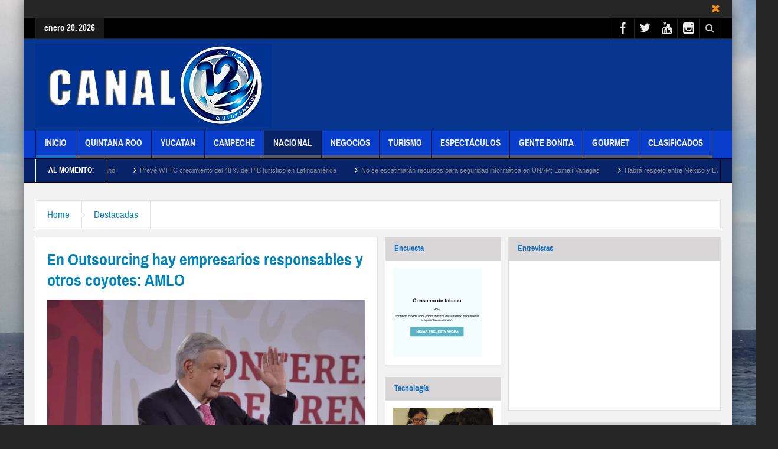

--- FILE ---
content_type: text/html; charset=utf-8
request_url: https://www.google.com/recaptcha/api2/aframe
body_size: 250
content:
<!DOCTYPE HTML><html><head><meta http-equiv="content-type" content="text/html; charset=UTF-8"></head><body><script nonce="Vn0DV3mHTCQ0EOv24TmrUQ">/** Anti-fraud and anti-abuse applications only. See google.com/recaptcha */ try{var clients={'sodar':'https://pagead2.googlesyndication.com/pagead/sodar?'};window.addEventListener("message",function(a){try{if(a.source===window.parent){var b=JSON.parse(a.data);var c=clients[b['id']];if(c){var d=document.createElement('img');d.src=c+b['params']+'&rc='+(localStorage.getItem("rc::a")?sessionStorage.getItem("rc::b"):"");window.document.body.appendChild(d);sessionStorage.setItem("rc::e",parseInt(sessionStorage.getItem("rc::e")||0)+1);localStorage.setItem("rc::h",'1768935344498');}}}catch(b){}});window.parent.postMessage("_grecaptcha_ready", "*");}catch(b){}</script></body></html>

--- FILE ---
content_type: application/javascript
request_url: https://canal12quintanaroo.mx/wp-content/themes/multinews/js/plugins.min.js?ver=1.0
body_size: 30733
content:
//new one
!function(t,e,i){var n={},s=!0,o={},r={speed:800,timeout:5e3,autoScroll:!1,pauseOnHover:!1,effect:"scrollVert3d",perspective:1e3};t.jqBoxSlider=n,n.init=function(t){var i=e.extend({},r,t),s=n.slideAnimator(i.effect);return this.each(function(){var t=e(this),n=t.children(),o=e.extend({},i);t.data("bssettings",o),o.slideAnimator=s,o.slideAnimator.initialize(t,n,o),a(t,o),o.autoScroll&&(o.autointv=setInterval(function(){h(t)},o.timeout+o.speed),o.pauseOnHover&&t.on("hover",d))})},n.playPause=function(){return this.each(function(){d.call(e(this))})},n.showSlide=function(t){return t=parseInt(t,10),this.each(function(){var i=e(this);u(i),h(i,t)})},n.next=function(){return this.each(function(){var t=e(this);h(t)})},n.prev=function(){return this.each(function(){var t=e(this);h(t,null,!0)})},n.registerAnimator=function(t,i){e.each(t.split(","),function(t,e){o[e]=i}),i._cacheOriginalCSS=f,"function"==typeof i.configure&&i.configure(s,g)},n.slideAnimator=function(t){if("object"==typeof o[t])return o[t];throw Error("The slide animator for the "+t+" effect has not been registered")},n.option=function(t,s){return s===i?(this.data("bssettings")||{})[t]:this.each(function(){var o=e(this),r=o.data("bssettings")||{};return r[t]=s,u(o,r),"effect"===t?(r.slideAnimator.destroy(o,r),r.slideAnimator=n.slideAnimator(s),r._slideFilter=null,r.bsfaceindex=0,r.slideAnimator.initialize(o,o.children(),r),i):("function"==typeof r.slideAnimator.reset&&r.slideAnimator.reset(o,r),i)})},n.destroy=function(){return this.each(function(){var t=e(this),i=t.data()||{},n=i.bssettings;n&&"object"==typeof n.slideAnimator&&(n.autointv&&clearInterval(n.autointv),n.slideAnimator.destroy(t,n))})};var a=function(t,i){var n=e();null!=i.next&&(n=n.add(e(i.next).on("click",{reverse:!1},c))),null!=i.prev&&(n=n.add(e(i.prev).on("click",{reverse:!0},c))),null!=i.pause&&(n=n.add(e(i.pause).on("click",l))),n.data("bsbox",t)},c=function(t){var n=e(this).data("bsbox");u(n),h(n,i,t.data.reverse),t.preventDefault()},l=function(t){var i=e(this),n=i.data("bsbox");d.call(n),i.toggleClass("paused"),t.preventDefault()},d=function(t,i,n){var s,o=e(this);n||(n=o.data("bssettings")),s=null!=n.autointv,"function"==typeof n.onplaypause&&n.onplaypause.call(o,s?"pause":"play"),(!s&&!i||(n.autointv=clearInterval(n.autointv),i))&&(n.autointv=setInterval(function(){h(o)},n.timeout+n.speed))},h=function(t,i,n){var s,o,r,a,c=t.data("bssettings"),l=t.children();null!=c._slideFilter&&(l="function"==typeof c._slideFilter?l.filter(function(t){return c._slideFilter.call(l,t,c)}):l.filter(c.slideFilter)),s=c.bsfaceindex||0,o=p(s,l.length,n,i),t.hasClass("jbs-in-motion")||-1===o||(r=l.eq(s),a=l.eq(o),t.addClass("jbs-in-motion"),"function"==typeof c.onbefore&&c.onbefore.call(t,r,a,s,o),e.extend(c,c.slideAnimator.transition(e.extend({$box:t,$slides:l,$currSlide:r,$nextSlide:a,reverse:n,currIndex:s,nextIndex:o},c))),setTimeout(function(){t.removeClass("jbs-in-motion"),"function"==typeof c.onafter&&c.onafter.call(t,r,a,s,o)},c.speed),c.bsfaceindex=o)},u=function(t,e){e||(e=t.data("bssettings")||{}),e.autoScroll&&d.call(t,i,!0,e)},p=function(t,e,i,n){var s=n;return null==s&&(s=i?0>t-1?e-1:t-1:e>t+1?t+1:0),s===t||s>=e||0>s?-1:s},f=function(t,i,n,s){var o=["position","top","left","display","overflow","width","height"].concat(s||[]);n.origCSS||(n.origCSS={}),n.origCSS[i]||(n.origCSS[i]={}),e.each(o,function(e,s){n.origCSS[i][s]=t.css(s)})},g=function(){var t=document.body.style,e="";return"webkitTransition"in t&&(e="-webkit-"),"MozTransition"in t&&(e="-moz-"),s="webkitPerspective"in t||"MozPerspective"in t||"perspective"in t,e}();e.fn.boxSlider=function(t){return"string"==typeof t&&"function"==typeof n[t]?n[t].apply(this,Array.prototype.slice.call(arguments,1)):n.init.apply(this,arguments)}}(window,jQuery||Zepto),function(t){t.jqBoxSlider.registerAnimator("",function(){var t={};return t.configure=function(){},t.initialize=function(){},t.reset=function(){},t.transition=function(){},t.destroy=function(){},t}())}(window,jQuery||Zepto),function(t,e){t.jqBoxSlider.registerAnimator("blindDown,blindLeft",function(){var t={};t.initialize=function(t,s,o){var r,a=e(document.createElement("div")),c=n(s.eq(0)),l=0;for(o.blindCount||(o.blindCount=10),o.blindSpeed=o.speed,o.blindintv=o.speed/o.blindCount,o.speed+=o.blindintv*o.blindCount,o.blindSize=t.width()/o.blindCount,this._cacheOriginalCSS(t,"box",o),this._cacheOriginalCSS(s,"slides",o);o.blindCount>l;++l)r=l*o.blindSize,e(document.createElement("div")).css({position:"absolute",top:"0px",left:r+"px",width:o.blindSize+"px",height:"100%",backgroundImage:"url("+c+")",backgroundPosition:-r+"px 0px"}).appendTo(a);t.css("position","relative"),t.css({height:s.css("height"),overflow:"hidden"}),s.css({zIndex:1,position:"absolute",top:0,left:0}),a.css({position:"absolute",top:"0px",left:"0px",width:"100%",height:"100%",zIndex:2}).appendTo(t),o.$blinds=a,o._slideFilter=i},t.transition=function(t){var i=(t.$box.height(),t.$blinds.children());t.$slides.hide(),t.$nextSlide.show(),i.each(function(i,n){!function(){var o=t.blindintv*i,r=e(n);setTimeout(function(){r.animate(s(t),t.blindSpeed)},o)}()}),setTimeout(function(){i.css(o(t))},t.speed)},t.destroy=function(t,e){e.$blinds.remove(),t.css(e.origCSS.box),t.children().css(e.origCSS.slides),e.speed=e.blindSpeed,delete e.blindCount,delete e.blindSpeed,delete e.blindintv,delete e.$blinds,delete e.blindSize};var i=function(t,e){return this.get(t)!==e.$blinds.get(0)},n=function(t){return t.attr("src")||t.find("img").attr("src")},s=function(t){switch(t.effect){case"blindDown":return{top:"100%"};case"blindLeft":return{width:"0px"}}},o=function(t){var e={backgroundImage:"url("+n(t.$nextSlide)+")"};switch(t.effect){case"blindDown":e.top="0px";break;case"blindLeft":e.width=t.blindSize}return e};return t}())}(window,jQuery||Zepto),function(t,e){t.jqBoxSlider.registerAnimator("carousel3d",function(){var t={},i="";return t.configure=function(t,e){i=e},t.initialize=function(t,n,s){t.css(i+"transform-style","preserve-3d").css(i+"perspective",s.perspective||1e3).css({position:"absolute",top:"0px",left:"0px",width:n.width(),height:n.height()}).parent().css({overflow:"visible",position:"relative"}),n.css({position:"absolute",top:"0px",left:"0px"}),n.each(function(n,s){var o=e(s);o.css(i+"transform","translate3d("+(0===n?0:t.width()/2+50*n)+"px, 0px, "+(0===n?0:.5*-t.height())+"px) rotate3d(0,1,0,"+(0===n?0:-75+5*n)+"deg)")})},t}())}(window,jQuery||Zepto),function(t){t.jqBoxSlider.registerAnimator("fade",function(){var t={};return t.initialize=function(e,i,n){t._cacheOriginalCSS(e,"box",n),t._cacheOriginalCSS(i,"slides",n),-1!=="static inherit".indexOf(e.css("position"))&&e.css("position","relative"),e.css({height:i.eq(0).height(),overflow:"hidden"}),i.css({position:"absolute",top:0,left:0}).filter(":gt(0)").hide()},t.transition=function(t){t.$nextSlide.fadeIn(t.speed),t.$currSlide.fadeOut(t.speed)},t.destroy=function(t,e){t.children().css(e.origCSS.slides),t.css(e.origCSS.box)},t}())}(window,jQuery||Zepto),function(t,e){t.jqBoxSlider.registerAnimator("scrollVert3d,scrollHorz3d",function(){var t={},i=!1,n="";t.configure=function(t,e){i=t,n=e},t.initialize=function(s,o,r){var a=s.parent(),c=a.innerWidth(),l=a.innerHeight(),d={position:"absolute",top:0,left:0};t._cacheOriginalCSS(s,"box",r,[n+"transform",n+"transition",n+"transform-style"]),t._cacheOriginalCSS(o,"slides",r,[n+"transform"]),t._cacheOriginalCSS(a,"viewport",r,[n+"perspective"]),o.css(d),s.css(e.extend(d,{width:c,height:l})),-1!=="static inherit".indexOf(a.css("position"))&&a.css("position","relative"),i?(r.translateZ="scrollVert3d"===r.effect?l/2:c/2,r.bsangle=0,a.css(n+"perspective",r.perspective),a.css("overflow","visible"),s.css(n+"transform-style","preserve-3d"),s.css(n+"transform","translate3d(0, 0, -"+r.translateZ+"px)"),o.eq(0).css(n+"transform","rotate3d(0, 1, 0, 0deg) translate3d(0, 0, "+r.translateZ+"px)"),setTimeout(function(){t.reset(s,r)},10)):o.filter(":gt(0)").hide()},t.reset=function(t,e){var i=e.speed/1e3+"s";t.css(n+"transition",n+"transform "+i)},t.transition=function(t){var e=t.bsangle+(t.reverse?90:-90),o="scrollVert3d"===t.effect;return i?(0===e&&(e=t.reverse?360:-360),t.$currSlide.css("z-index",1),t.$slides.filter(function(e){return t.currIndex!==e}).css(n+"transform","none").css("display","none"),t.$nextSlide.css(n+"transform",s(e,o)+" translate3d(0, 0,"+t.translateZ+"px)").css({display:"block",zIndex:2}),t.$box.css(n+"transform","translate3d(0, 0, -"+t.translateZ+"px) rotate3d("+(o?"1, 0, 0, ":"0, 1, 0, ")+e+"deg)"),360===Math.abs(e)&&(t.$box.css(n+"transform","translate3d(0, 0, -"+t.translateZ+"px)"),e=0),{bsangle:e}):(t.$slides.filter(function(e){return t.currIndex!==e}).hide(),t.$currSlide.fadeOut(t.speed),void t.$nextSlide.fadeIn(t.speed))},t.destroy=function(t,e){var i=t.children(),n=t.parent();e.origCSS&&(t.css(e.origCSS.box),i.css(e.origCSS.slides),n.css(e.origCSS.viewport),delete e.bsangle,delete e.translateZ)};var s=function(t,e){switch(t){case 360:case-360:return"rotate3d(0, 1, 0, 0deg)";case 90:case-270:return"rotate3d("+(e?"1, 0, 0,":"0, 1, 0,")+" -90deg)";case 180:case-180:return"rotate3d("+(e?"1, 0, 0,":"0, 1, 0,")+" 180deg)";case 270:case-90:return"rotate3d("+(e?"1, 0, 0,":"0, 1, 0,")+" 90deg)"}};return t}())}(window,jQuery||Zepto),function(t,e){t.jqBoxSlider.registerAnimator("scrollVert,scrollHorz",function(){var t={};t.initialize=function(e,i,n){var s=e.width(),o=i.eq(0).height();t._cacheOriginalCSS(e,"box",n),t._cacheOriginalCSS(i,"slides",n),-1!=="static inherit".indexOf(e.css("position"))&&e.css("position","relative"),e.css({height:o,overflow:"hidden"}),i.css({position:"absolute",top:0,left:0,width:s,height:o}).filter(":gt(0)").hide()},t.transition=function(t){var n=i(t.$box,"scrollVert"===t.effect,t.reverse);t.$nextSlide.css(e.extend(n.next,{display:"block"})).animate(n.anim,t.speed),t.$currSlide.animate(n.curr,t.speed)},t.destroy=function(t,e){t.children().css(e.origCSS.slides),t.css(e.origCSS.box)};var i=function(t,e,i){var n={curr:{},next:{}};return e?(n.next.top=(i?t.height():-t.height())+"px",n.curr.top=-parseInt(n.next.top,10)+"px",n.anim={top:"0px"}):(n.next.left=(i?-t.width():t.width())+"px",n.curr.left=-parseInt(n.next.left,10)+"px",n.anim={left:"0px"}),n};return t}())}(window,jQuery||Zepto),function(t,e){t.jqBoxSlider.registerAnimator("tile3d,tile",function(){var t={},i=!0,n="";t.configure=function(t,e){i=t,n=e},t.initialize=function(t,n,r){for(var a=r.tileRows||5,c=t.height()/a,l=Math.ceil(t.width()/c),d=s(n.eq(0)),h=e(document.createElement("div")),u=0,p=0,f=0,g=0;a>f;++f)for(p=f*c,g=0;l>g;++g)u=g*c,h.append(o({fromTop:p,fromLeft:g*c,imgURL:d,side:c,supports3d:i&&"tile3d"===r.effect}));-1==="absolute, relative".indexOf(t.css("position"))&&t.css("position","relative"),this._cacheOriginalCSS(t,"box",r),h.css({position:"absolute",top:0,left:0}),n.hide(),t.append(h),r.tileGrid={x:l,y:a},r.$tileWrapper=h,r._slideFilter=function(t,e){return this.get(t)!==e.$tileWrapper.get(0)}},t.transition=function(t){var e,o=t.$tileWrapper.find(".bs-tile"),r=t.rowOffset||100,a=(t.speed-r*(t.tileGrid.y-1))/t.tileGrid.x,c=s(t.$nextSlide),l=t.nextFace||"back",d=".bs-tile-face-"+l,h={},u=0;for("back"===l?(h.nextFace="front",e=180):(h.nextFace="back",e=0),o.find(d).css("background-image","url("+c+")");t.tileGrid.y>u;++u)(function(){var s=rowStart=u*t.tileGrid.x,c=rowStart+t.tileGrid.x,l=u*r,p=0;setTimeout(function(){for(;c>s;++s)(function(){var r=p*a,c=o.eq(s);setTimeout(function(){i&&"tile3d"===t.effect?c.css(n+"transform","rotate3d(0,1,0,"+e+"deg)"):c.find(".bs-tile-face-"+h.nextFace).fadeOut(100,function(){c.find(d).fadeIn(300)})},r)})(),p+=1},l)})();return h},t.destroy=function(t,e){e.$tileWrapper.remove(),t.children().show(),e.origCSS&&(t.css(e.origCSS.box),delete e.tileRows,delete e.rowOffset,delete e.tileGrid,delete e.$tileWrapper,delete e._slideFilter)};var s=function(t){return t.attr("src")||t.find("img").attr("src")},o=function(t){var i=e(document.createElement("div")),s=e(document.createElement("div")),o=e(document.createElement("div")),r=e(document.createElement("div"));return i.css({position:"absolute",top:t.fromTop,left:t.fromLeft,width:t.side,height:t.side}),s.addClass("bs-tile").css({width:t.side,height:t.side}).appendTo(i),r.addClass("bs-tile-face-back"),o.addClass("bs-tile-face-front").css("backgroundImage","url("+t.imgURL+")").add(r).css({width:t.side,height:t.side,backgroundPosition:-t.fromLeft+"px "+-t.fromTop+"px",position:"absolute",top:0,left:0}).appendTo(s),t.supports3d?(i.css(n+"perspective",400),s.css(n+"transform-style","preserve-3d").css(n+"transition",n+"transform .4s"),o.add(r).css(n+"backface-visibility","hidden"),r.css(n+"transform","rotateY(180deg)")):r.css("display","none"),i};return t}())}(window,jQuery||Zepto),function(t){"use strict";t.fn.fitVids=function(e){var i={customSelector:null};if(!document.getElementById("fit-vids-style")){var n=document.createElement("div"),s=document.getElementsByTagName("base")[0]||document.getElementsByTagName("script")[0];n.className="fit-vids-style",n.id="fit-vids-style",n.style.display="none",n.innerHTML="&shy;<style>                 .fluid-width-video-wrapper {                   width: 100%;                                position: relative;                         padding: 0;                              }                                                                                       .fluid-width-video-wrapper iframe,          .fluid-width-video-wrapper object,          .fluid-width-video-wrapper embed {             position: absolute;                         top: 0;                                     left: 0;                                    width: 100%;                                height: 100%;                            }                                         </style>",s.parentNode.insertBefore(n,s)}return e&&t.extend(i,e),this.each(function(){var e=["iframe[src*='player.vimeo.com']","iframe[src*='youtube.com']","iframe[src*='youtube-nocookie.com']","iframe[src*='kickstarter.com'][src*='video.html']","object","embed"];i.customSelector&&e.push(i.customSelector);var n=t(this).find(e.join(","));n=n.not("object object"),n.each(function(){var e=t(this);if(!("embed"===this.tagName.toLowerCase()&&e.parent("object").length||e.parent(".fluid-width-video-wrapper").length)){var i="object"===this.tagName.toLowerCase()||e.attr("height")&&!isNaN(parseInt(e.attr("height"),10))?parseInt(e.attr("height"),10):e.height(),n=isNaN(parseInt(e.attr("width"),10))?e.width():parseInt(e.attr("width"),10),s=i/n;if(!e.attr("id")){var o="fitvid"+Math.floor(999999*Math.random());e.attr("id",o)}e.wrap('<div class="fluid-width-video-wrapper"></div>').parent(".fluid-width-video-wrapper").css("padding-top",100*s+"%"),e.removeAttr("height").removeAttr("width")}})})}}(jQuery),function(t){var e,i,n={},s=document,o=window,r=s.documentElement,a=t.expando;t.event.special.inview={add:function(e){n[e.guid+"-"+this[a]]={data:e,$element:t(this)}},remove:function(t){try{delete n[t.guid+"-"+this[a]]}catch(e){}}},t(o).bind("scroll resize",function(){e=i=null}),!r.addEventListener&&r.attachEvent&&r.attachEvent("onfocusin",function(){i=null}),setInterval(function(){var a,c=t(),l=0;if(t.each(n,function(t,e){var i=e.data.selector,n=e.$element;c=c.add(i?n.find(i):n)}),a=c.length){var d;if(!(d=e)){var h={height:o.innerHeight,width:o.innerWidth};h.height||!(d=s.compatMode)&&t.support.boxModel||(d="CSS1Compat"===d?r:s.body,h={height:d.clientHeight,width:d.clientWidth}),d=h}for(e=d,i=i||{top:o.pageYOffset||r.scrollTop||s.body.scrollTop,left:o.pageXOffset||r.scrollLeft||s.body.scrollLeft};a>l;l++)if(t.contains(r,c[l])){d=t(c[l]);var u=d.height(),p=d.width(),f=d.offset(),h=d.data("inview");if(!i||!e)break;f.top+u>i.top&&f.top<i.top+e.height&&f.left+p>i.left&&f.left<i.left+e.width?(p=i.left>f.left?"right":i.left+e.width<f.left+p?"left":"both",u=i.top>f.top?"bottom":i.top+e.height<f.top+u?"top":"both",f=p+"-"+u,(!h||h!==f)&&d.data("inview",f).trigger("inview",[!0,p,u])):h&&d.data("inview",!1).trigger("inview",[!1])}}},250)}(jQuery),jQuery.fn.liScroll=function(t){return t=jQuery.extend({travelocity:.07},t),this.each(function(){function e(t,n){i.animate({left:"-="+t},n,"linear",function(){i.css("left",s),e(o,r)})}var i=jQuery(this);i.addClass("newsticker");var n=1;i.find("li").each(function(t){n+=jQuery(this,t).outerWidth(!0)});var s=(i.wrap("<div class='mask'></div>"),i.parent().wrap("<div class='tickercontainer'></div>"),i.parent().parent().width());i.width(n);var o=n+s,r=o/t.travelocity;e(o,r),i.hover(function(){jQuery(this).stop()},function(){var i=jQuery(this).offset(),s=i.left+n,o=s/t.travelocity;e(s,o)})})},jQuery.fn.liScrollRight=function(t){return t=jQuery.extend({travelocity:.07},t),this.each(function(){function e(t,n){i.animate({right:"-="+t},n,"linear",function(){i.css("right",s),e(o,r)})}var i=jQuery(this);i.addClass("newsticker");var n=0,s=(i.wrap("<div class='mask'></div>"),i.parent().wrap("<div class='tickercontainer'></div>"),i.parent().parent().width());i.find("li").each(function(t){n+=jQuery(this,t).width()}),i.width(n);var o=n+s,r=o/t.travelocity;e(o,r),i.hover(function(){jQuery(this).stop()},function(){var i=jQuery(this).offset(),s=i.left+n,o=s/t.travelocity;e(s,o)})})},!function(t,e,i,n){function s(e,i){this.settings=null,this.options=t.extend({},s.Defaults,i),this.$element=t(e),this.drag=t.extend({},u),this.state=t.extend({},p),this.e=t.extend({},f),this._plugins={},this._supress={},this._current=null,this._speed=null,this._coordinates=[],this._breakpoint=null,this._width=null,this._items=[],this._clones=[],this._mergers=[],this._invalidated={},this._pipe=[],t.each(s.Plugins,t.proxy(function(t,e){this._plugins[t[0].toLowerCase()+t.slice(1)]=new e(this)},this)),t.each(s.Pipe,t.proxy(function(e,i){this._pipe.push({filter:i.filter,run:t.proxy(i.run,this)})},this)),this.setup(),this.initialize()}function o(t){if(t.touches!==n)return{x:t.touches[0].pageX,y:t.touches[0].pageY};if(t.touches===n){if(t.pageX!==n)return{x:t.pageX,y:t.pageY};if(t.pageX===n)return{x:t.clientX,y:t.clientY}}}function r(t){var e,n,s=i.createElement("div"),o=t;for(e in o)if(n=o[e],"undefined"!=typeof s.style[n])return s=null,[n,e];return[!1]}function a(){return r(["transition","WebkitTransition","MozTransition","OTransition"])[1]}function c(){return r(["transform","WebkitTransform","MozTransform","OTransform","msTransform"])[0]}function l(){return r(["perspective","webkitPerspective","MozPerspective","OPerspective","MsPerspective"])[0]}function d(){return"ontouchstart"in e||!!navigator.msMaxTouchPoints}function h(){return e.navigator.msPointerEnabled}var u,p,f;u={start:0,startX:0,startY:0,current:0,currentX:0,currentY:0,offsetX:0,offsetY:0,distance:null,startTime:0,endTime:0,updatedX:0,targetEl:null},p={isTouch:!1,isScrolling:!1,isSwiping:!1,direction:!1,inMotion:!1},f={_onDragStart:null,_onDragMove:null,_onDragEnd:null,_transitionEnd:null,_resizer:null,_responsiveCall:null,_goToLoop:null,_checkVisibile:null},s.Defaults={items:3,loop:!1,center:!1,mouseDrag:!0,touchDrag:!0,pullDrag:!0,freeDrag:!1,margin:0,stagePadding:0,merge:!1,mergeFit:!0,autoWidth:!1,startPosition:0,rtl:!1,smartSpeed:250,fluidSpeed:!1,dragEndSpeed:!1,responsive:{},responsiveRefreshRate:200,responsiveBaseElement:e,responsiveClass:!1,fallbackEasing:"swing",info:!1,nestedItemSelector:!1,itemElement:"div",stageElement:"div",themeClass:"owl-theme",baseClass:"owl-carousel",itemClass:"owl-item",centerClass:"center",activeClass:"active"},s.Width={Default:"default",Inner:"inner",Outer:"outer"},s.Plugins={},s.Pipe=[{filter:["width","items","settings"],run:function(t){t.current=this._items&&this._items[this.relative(this._current)]}},{filter:["items","settings"],run:function(){var t=this._clones,e=this.$stage.children(".cloned");(e.length!==t.length||!this.settings.loop&&t.length>0)&&(this.$stage.children(".cloned").remove(),this._clones=[])}},{filter:["items","settings"],run:function(){var t,e,i=this._clones,n=this._items,s=this.settings.loop?i.length-Math.max(2*this.settings.items,4):0;for(t=0,e=Math.abs(s/2);e>t;t++)s>0?(this.$stage.children().eq(n.length+i.length-1).remove(),i.pop(),this.$stage.children().eq(0).remove(),i.pop()):(i.push(i.length/2),this.$stage.append(n[i[i.length-1]].clone().addClass("cloned")),i.push(n.length-1-(i.length-1)/2),this.$stage.prepend(n[i[i.length-1]].clone().addClass("cloned")))}},{filter:["width","items","settings"],run:function(){var t,e,i,n=this.settings.rtl?1:-1,s=(this.width()/this.settings.items).toFixed(3),o=0;for(this._coordinates=[],e=0,i=this._clones.length+this._items.length;i>e;e++)t=this._mergers[this.relative(e)],t=this.settings.mergeFit&&Math.min(t,this.settings.items)||t,o+=(this.settings.autoWidth?this._items[this.relative(e)].width()+this.settings.margin:s*t)*n,this._coordinates.push(o)}},{filter:["width","items","settings"],run:function(){var e,i,n=(this.width()/this.settings.items).toFixed(3),s={width:Math.abs(this._coordinates[this._coordinates.length-1])+2*this.settings.stagePadding,"padding-left":this.settings.stagePadding||"","padding-right":this.settings.stagePadding||""};if(this.$stage.css(s),s={width:this.settings.autoWidth?"auto":n-this.settings.margin},s[this.settings.rtl?"margin-left":"margin-right"]=this.settings.margin,!this.settings.autoWidth&&t.grep(this._mergers,function(t){return t>1}).length>0)for(e=0,i=this._coordinates.length;i>e;e++)s.width=Math.abs(this._coordinates[e])-Math.abs(this._coordinates[e-1]||0)-this.settings.margin,this.$stage.children().eq(e).css(s);else this.$stage.children().css(s)}},{filter:["width","items","settings"],run:function(t){t.current&&this.reset(this.$stage.children().index(t.current))}},{filter:["position"],run:function(){this.animate(this.coordinates(this._current))}},{filter:["width","position","items","settings"],run:function(){var t,e,i,n,s=this.settings.rtl?1:-1,o=2*this.settings.stagePadding,r=this.coordinates(this.current())+o,a=r+this.width()*s,c=[];for(i=0,n=this._coordinates.length;n>i;i++)t=this._coordinates[i-1]||0,e=Math.abs(this._coordinates[i])+o*s,(this.op(t,"<=",r)&&this.op(t,">",a)||this.op(e,"<",r)&&this.op(e,">",a))&&c.push(i);this.$stage.children("."+this.settings.activeClass).removeClass(this.settings.activeClass),this.$stage.children(":eq("+c.join("), :eq(")+")").addClass(this.settings.activeClass),this.settings.center&&(this.$stage.children("."+this.settings.centerClass).removeClass(this.settings.centerClass),this.$stage.children().eq(this.current()).addClass(this.settings.centerClass))}}],s.prototype.initialize=function(){if(this.trigger("initialize"),this.$element.addClass(this.settings.baseClass).addClass(this.settings.themeClass).toggleClass("owl-rtl",this.settings.rtl),this.browserSupport(),this.settings.autoWidth&&this.state.imagesLoaded!==!0){var e,i,s;if(e=this.$element.find("img"),i=this.settings.nestedItemSelector?"."+this.settings.nestedItemSelector:n,s=this.$element.children(i).width(),e.length&&0>=s)return this.preloadAutoWidthImages(e),!1}this.$element.addClass("owl-loading"),this.$stage=t("<"+this.settings.stageElement+' class="owl-stage"/>').wrap('<div class="owl-stage-outer">'),this.$element.append(this.$stage.parent()),this.replace(this.$element.children().not(this.$stage.parent())),this._width=this.$element.width(),this.refresh(),this.$element.removeClass("owl-loading").addClass("owl-loaded"),this.eventsCall(),this.internalEvents(),this.addTriggerableEvents(),this.trigger("initialized")},s.prototype.setup=function(){var e=this.viewport(),i=this.options.responsive,n=-1,s=null;i?(t.each(i,function(t){e>=t&&t>n&&(n=Number(t))}),s=t.extend({},this.options,i[n]),delete s.responsive,s.responsiveClass&&this.$element.attr("class",function(t,e){return e.replace(/\b owl-responsive-\S+/g,"")}).addClass("owl-responsive-"+n)):s=t.extend({},this.options),(null===this.settings||this._breakpoint!==n)&&(this.trigger("change",{property:{name:"settings",value:s}}),this._breakpoint=n,this.settings=s,this.invalidate("settings"),this.trigger("changed",{property:{name:"settings",value:this.settings}}))},s.prototype.optionsLogic=function(){this.$element.toggleClass("owl-center",this.settings.center),this.settings.loop&&this._items.length<this.settings.items&&(this.settings.loop=!1),this.settings.autoWidth&&(this.settings.stagePadding=!1,this.settings.merge=!1)},s.prototype.prepare=function(e){var i=this.trigger("prepare",{content:e});return i.data||(i.data=t("<"+this.settings.itemElement+"/>").addClass(this.settings.itemClass).append(e)),this.trigger("prepared",{content:i.data}),i.data},s.prototype.update=function(){for(var e=0,i=this._pipe.length,n=t.proxy(function(t){return this[t]},this._invalidated),s={};i>e;)(this._invalidated.all||t.grep(this._pipe[e].filter,n).length>0)&&this._pipe[e].run(s),e++;this._invalidated={}},s.prototype.width=function(t){switch(t=t||s.Width.Default){case s.Width.Inner:case s.Width.Outer:return this._width;default:return this._width-2*this.settings.stagePadding+this.settings.margin}},s.prototype.refresh=function(){return 0===this._items.length?!1:((new Date).getTime(),this.trigger("refresh"),this.setup(),this.optionsLogic(),this.$stage.addClass("owl-refresh"),this.update(),this.$stage.removeClass("owl-refresh"),this.state.orientation=e.orientation,this.watchVisibility(),this.trigger("refreshed"),void 0)},s.prototype.eventsCall=function(){this.e._onDragStart=t.proxy(function(t){this.onDragStart(t)},this),this.e._onDragMove=t.proxy(function(t){this.onDragMove(t)},this),this.e._onDragEnd=t.proxy(function(t){this.onDragEnd(t)},this),this.e._onResize=t.proxy(function(t){this.onResize(t)},this),this.e._transitionEnd=t.proxy(function(t){this.transitionEnd(t)},this),this.e._preventClick=t.proxy(function(t){this.preventClick(t)},this)},s.prototype.onThrottledResize=function(){e.clearTimeout(this.resizeTimer),this.resizeTimer=e.setTimeout(this.e._onResize,this.settings.responsiveRefreshRate)},s.prototype.onResize=function(){return this._items.length?this._width===this.$element.width()?!1:this.trigger("resize").isDefaultPrevented()?!1:(this._width=this.$element.width(),this.invalidate("width"),this.refresh(),void this.trigger("resized")):!1},s.prototype.eventsRouter=function(t){var e=t.type;"mousedown"===e||"touchstart"===e?this.onDragStart(t):"mousemove"===e||"touchmove"===e?this.onDragMove(t):"mouseup"===e||"touchend"===e?this.onDragEnd(t):"touchcancel"===e&&this.onDragEnd(t)},s.prototype.internalEvents=function(){var i=(d(),h());this.settings.mouseDrag?(this.$stage.on("mousedown",t.proxy(function(t){this.eventsRouter(t)},this)),this.$stage.on("dragstart",function(){return!1}),this.$stage.get(0).onselectstart=function(){return!1}):this.$element.addClass("owl-text-select-on"),this.settings.touchDrag&&!i&&this.$stage.on("touchstart touchcancel",t.proxy(function(t){this.eventsRouter(t)},this)),this.transitionEndVendor&&this.on(this.$stage.get(0),this.transitionEndVendor,this.e._transitionEnd,!1),this.settings.responsive!==!1&&this.on(e,"resize",t.proxy(this.onThrottledResize,this))},s.prototype.onDragStart=function(n){var s,r,a,c;if(s=n.originalEvent||n||e.event,3===s.which||this.state.isTouch)return!1;if("mousedown"===s.type&&this.$stage.addClass("owl-grab"),this.trigger("drag"),this.drag.startTime=(new Date).getTime(),this.speed(0),this.state.isTouch=!0,this.state.isScrolling=!1,this.state.isSwiping=!1,this.drag.distance=0,r=o(s).x,a=o(s).y,this.drag.offsetX=this.$stage.position().left,this.drag.offsetY=this.$stage.position().top,this.settings.rtl&&(this.drag.offsetX=this.$stage.position().left+this.$stage.width()-this.width()+this.settings.margin),this.state.inMotion&&this.support3d)c=this.getTransformProperty(),this.drag.offsetX=c,this.animate(c),this.state.inMotion=!0;else if(this.state.inMotion&&!this.support3d)return this.state.inMotion=!1,!1;this.drag.startX=r-this.drag.offsetX,this.drag.startY=a-this.drag.offsetY,this.drag.start=r-this.drag.startX,this.drag.targetEl=s.target||s.srcElement,this.drag.updatedX=this.drag.start,("IMG"===this.drag.targetEl.tagName||"A"===this.drag.targetEl.tagName)&&(this.drag.targetEl.draggable=!1),t(i).on("mousemove.owl.dragEvents mouseup.owl.dragEvents touchmove.owl.dragEvents touchend.owl.dragEvents",t.proxy(function(t){this.eventsRouter(t)},this))},s.prototype.onDragMove=function(t){var i,s,r,a,c,l;this.state.isTouch&&(this.state.isScrolling||(i=t.originalEvent||t||e.event,s=o(i).x,r=o(i).y,this.drag.currentX=s-this.drag.startX,this.drag.currentY=r-this.drag.startY,this.drag.distance=this.drag.currentX-this.drag.offsetX,this.drag.distance<0?this.state.direction=this.settings.rtl?"right":"left":this.drag.distance>0&&(this.state.direction=this.settings.rtl?"left":"right"),this.settings.loop?this.op(this.drag.currentX,">",this.coordinates(this.minimum()))&&"right"===this.state.direction?this.drag.currentX-=(this.settings.center&&this.coordinates(0))-this.coordinates(this._items.length):this.op(this.drag.currentX,"<",this.coordinates(this.maximum()))&&"left"===this.state.direction&&(this.drag.currentX+=(this.settings.center&&this.coordinates(0))-this.coordinates(this._items.length)):(a=this.coordinates(this.settings.rtl?this.maximum():this.minimum()),c=this.coordinates(this.settings.rtl?this.minimum():this.maximum()),l=this.settings.pullDrag?this.drag.distance/5:0,this.drag.currentX=Math.max(Math.min(this.drag.currentX,a+l),c+l)),(this.drag.distance>8||this.drag.distance<-8)&&(i.preventDefault!==n?i.preventDefault():i.returnValue=!1,this.state.isSwiping=!0),this.drag.updatedX=this.drag.currentX,(this.drag.currentY>16||this.drag.currentY<-16)&&this.state.isSwiping===!1&&(this.state.isScrolling=!0,this.drag.updatedX=this.drag.start),this.animate(this.drag.updatedX)))},s.prototype.onDragEnd=function(e){var n,s,o;if(this.state.isTouch){if("mouseup"===e.type&&this.$stage.removeClass("owl-grab"),this.trigger("dragged"),this.drag.targetEl.removeAttribute("draggable"),this.state.isTouch=!1,this.state.isScrolling=!1,this.state.isSwiping=!1,0===this.drag.distance&&this.state.inMotion!==!0)return this.state.inMotion=!1,!1;this.drag.endTime=(new Date).getTime(),n=this.drag.endTime-this.drag.startTime,s=Math.abs(this.drag.distance),(s>3||n>300)&&this.removeClick(this.drag.targetEl),o=this.closest(this.drag.updatedX),this.speed(this.settings.dragEndSpeed||this.settings.smartSpeed),this.current(o),this.invalidate("position"),this.update(),this.settings.pullDrag||this.drag.updatedX!==this.coordinates(o)||this.transitionEnd(),this.drag.distance=0,t(i).off(".owl.dragEvents")}},s.prototype.removeClick=function(i){this.drag.targetEl=i,t(i).on("click.preventClick",this.e._preventClick),e.setTimeout(function(){t(i).off("click.preventClick")},300)},s.prototype.preventClick=function(e){e.preventDefault?e.preventDefault():e.returnValue=!1,e.stopPropagation&&e.stopPropagation(),t(e.target).off("click.preventClick")},s.prototype.getTransformProperty=function(){var t,i;return t=e.getComputedStyle(this.$stage.get(0),null).getPropertyValue(this.vendorName+"transform"),t=t.replace(/matrix(3d)?\(|\)/g,"").split(","),i=16===t.length,i!==!0?t[4]:t[12]},s.prototype.closest=function(e){var i=-1,n=30,s=this.width(),o=this.coordinates();return this.settings.freeDrag||t.each(o,t.proxy(function(t,r){return e>r-n&&r+n>e?i=t:this.op(e,"<",r)&&this.op(e,">",o[t+1]||r-s)&&(i="left"===this.state.direction?t+1:t),-1===i},this)),this.settings.loop||(this.op(e,">",o[this.minimum()])?i=e=this.minimum():this.op(e,"<",o[this.maximum()])&&(i=e=this.maximum())),i},s.prototype.animate=function(e){this.trigger("translate"),this.state.inMotion=this.speed()>0,this.support3d?this.$stage.css({transform:"translate3d("+e+"px,0px, 0px)",transition:this.speed()/1e3+"s"}):this.state.isTouch?this.$stage.css({left:e+"px"}):this.$stage.animate({left:e},this.speed()/1e3,this.settings.fallbackEasing,t.proxy(function(){this.state.inMotion&&this.transitionEnd()},this))},s.prototype.current=function(t){if(t===n)return this._current;if(0===this._items.length)return n;if(t=this.normalize(t),this._current!==t){var e=this.trigger("change",{
property:{name:"position",value:t}});e.data!==n&&(t=this.normalize(e.data)),this._current=t,this.invalidate("position"),this.trigger("changed",{property:{name:"position",value:this._current}})}return this._current},s.prototype.invalidate=function(t){this._invalidated[t]=!0},s.prototype.reset=function(t){t=this.normalize(t),t!==n&&(this._speed=0,this._current=t,this.suppress(["translate","translated"]),this.animate(this.coordinates(t)),this.release(["translate","translated"]))},s.prototype.normalize=function(e,i){var s=i?this._items.length:this._items.length+this._clones.length;return!t.isNumeric(e)||1>s?n:e=this._clones.length?(e%s+s)%s:Math.max(this.minimum(i),Math.min(this.maximum(i),e))},s.prototype.relative=function(t){return t=this.normalize(t),t-=this._clones.length/2,this.normalize(t,!0)},s.prototype.maximum=function(t){var e,i,n,s=0,o=this.settings;if(t)return this._items.length-1;if(!o.loop&&o.center)e=this._items.length-1;else if(o.loop||o.center)if(o.loop||o.center)e=this._items.length+o.items;else{if(!o.autoWidth&&!o.merge)throw"Can not detect maximum absolute position.";for(revert=o.rtl?1:-1,i=this.$stage.width()-this.$element.width();(n=this.coordinates(s))&&!(n*revert>=i);)e=++s}else e=this._items.length-o.items;return e},s.prototype.minimum=function(t){return t?0:this._clones.length/2},s.prototype.items=function(t){return t===n?this._items.slice():(t=this.normalize(t,!0),this._items[t])},s.prototype.mergers=function(t){return t===n?this._mergers.slice():(t=this.normalize(t,!0),this._mergers[t])},s.prototype.clones=function(e){var i=this._clones.length/2,s=i+this._items.length,o=function(t){return t%2===0?s+t/2:i-(t+1)/2};return e===n?t.map(this._clones,function(t,e){return o(e)}):t.map(this._clones,function(t,i){return t===e?o(i):null})},s.prototype.speed=function(t){return t!==n&&(this._speed=t),this._speed},s.prototype.coordinates=function(e){var i=null;return e===n?t.map(this._coordinates,t.proxy(function(t,e){return this.coordinates(e)},this)):(this.settings.center?(i=this._coordinates[e],i+=(this.width()-i+(this._coordinates[e-1]||0))/2*(this.settings.rtl?-1:1)):i=this._coordinates[e-1]||0,i)},s.prototype.duration=function(t,e,i){return Math.min(Math.max(Math.abs(e-t),1),6)*Math.abs(i||this.settings.smartSpeed)},s.prototype.to=function(i,n){if(this.settings.loop){var s=i-this.relative(this.current()),o=this.current(),r=this.current(),a=this.current()+s,c=0>r-a?!0:!1,l=this._clones.length+this._items.length;a<this.settings.items&&c===!1?(o=r+this._items.length,this.reset(o)):a>=l-this.settings.items&&c===!0&&(o=r-this._items.length,this.reset(o)),e.clearTimeout(this.e._goToLoop),this.e._goToLoop=e.setTimeout(t.proxy(function(){this.speed(this.duration(this.current(),o+s,n)),this.current(o+s),this.update()},this),30)}else this.speed(this.duration(this.current(),i,n)),this.current(i),this.update()},s.prototype.next=function(t){t=t||!1,this.to(this.relative(this.current())+1,t)},s.prototype.prev=function(t){t=t||!1,this.to(this.relative(this.current())-1,t)},s.prototype.transitionEnd=function(t){return t!==n&&(t.stopPropagation(),(t.target||t.srcElement||t.originalTarget)!==this.$stage.get(0))?!1:(this.state.inMotion=!1,void this.trigger("translated"))},s.prototype.viewport=function(){var n;if(this.options.responsiveBaseElement!==e)n=t(this.options.responsiveBaseElement).width();else if(e.innerWidth)n=e.innerWidth;else{if(!i.documentElement||!i.documentElement.clientWidth)throw"Can not detect viewport width.";n=i.documentElement.clientWidth}return n},s.prototype.replace=function(e){this.$stage.empty(),this._items=[],e&&(e=e instanceof jQuery?e:t(e)),this.settings.nestedItemSelector&&(e=e.find("."+this.settings.nestedItemSelector)),e.filter(function(){return 1===this.nodeType}).each(t.proxy(function(t,e){e=this.prepare(e),this.$stage.append(e),this._items.push(e),this._mergers.push(1*e.find("[data-merge]").andSelf("[data-merge]").attr("data-merge")||1)},this)),this.reset(t.isNumeric(this.settings.startPosition)?this.settings.startPosition:0),this.invalidate("items")},s.prototype.add=function(t,e){e=e===n?this._items.length:this.normalize(e,!0),this.trigger("add",{content:t,position:e}),0===this._items.length||e===this._items.length?(this.$stage.append(t),this._items.push(t),this._mergers.push(1*t.find("[data-merge]").andSelf("[data-merge]").attr("data-merge")||1)):(this._items[e].before(t),this._items.splice(e,0,t),this._mergers.splice(e,0,1*t.find("[data-merge]").andSelf("[data-merge]").attr("data-merge")||1)),this.invalidate("items"),this.trigger("added",{content:t,position:e})},s.prototype.remove=function(t){t=this.normalize(t,!0),t!==n&&(this.trigger("remove",{content:this._items[t],position:t}),this._items[t].remove(),this._items.splice(t,1),this._mergers.splice(t,1),this.invalidate("items"),this.trigger("removed",{content:null,position:t}))},s.prototype.addTriggerableEvents=function(){var e=t.proxy(function(e,i){return t.proxy(function(t){t.relatedTarget!==this&&(this.suppress([i]),e.apply(this,[].slice.call(arguments,1)),this.release([i]))},this)},this);t.each({next:this.next,prev:this.prev,to:this.to,destroy:this.destroy,refresh:this.refresh,replace:this.replace,add:this.add,remove:this.remove},t.proxy(function(t,i){this.$element.on(t+".owl.carousel",e(i,t+".owl.carousel"))},this))},s.prototype.watchVisibility=function(){function i(t){return t.offsetWidth>0&&t.offsetHeight>0}function n(){i(this.$element.get(0))&&(this.$element.removeClass("owl-hidden"),this.refresh(),e.clearInterval(this.e._checkVisibile))}i(this.$element.get(0))||(this.$element.addClass("owl-hidden"),e.clearInterval(this.e._checkVisibile),this.e._checkVisibile=e.setInterval(t.proxy(n,this),500))},s.prototype.preloadAutoWidthImages=function(e){var i,n,s,o;i=0,n=this,e.each(function(r,a){s=t(a),o=new Image,o.onload=function(){i++,s.attr("src",o.src),s.css("opacity",1),i>=e.length&&(n.state.imagesLoaded=!0,n.initialize())},o.src=s.attr("src")||s.attr("data-src")||s.attr("data-src-retina")})},s.prototype.destroy=function(){this.$element.hasClass(this.settings.themeClass)&&this.$element.removeClass(this.settings.themeClass),this.settings.responsive!==!1&&t(e).off("resize.owl.carousel"),this.transitionEndVendor&&this.off(this.$stage.get(0),this.transitionEndVendor,this.e._transitionEnd);for(var n in this._plugins)this._plugins[n].destroy();(this.settings.mouseDrag||this.settings.touchDrag)&&(this.$stage.off("mousedown touchstart touchcancel"),t(i).off(".owl.dragEvents"),this.$stage.get(0).onselectstart=function(){},this.$stage.off("dragstart",function(){return!1})),this.$element.off(".owl"),this.$stage.children(".cloned").remove(),this.e=null,this.$element.removeData("owlCarousel"),this.$stage.children().contents().unwrap(),this.$stage.children().unwrap(),this.$stage.unwrap()},s.prototype.op=function(t,e,i){var n=this.settings.rtl;switch(e){case"<":return n?t>i:i>t;case">":return n?i>t:t>i;case">=":return n?i>=t:t>=i;case"<=":return n?t>=i:i>=t}},s.prototype.on=function(t,e,i,n){t.addEventListener?t.addEventListener(e,i,n):t.attachEvent&&t.attachEvent("on"+e,i)},s.prototype.off=function(t,e,i,n){t.removeEventListener?t.removeEventListener(e,i,n):t.detachEvent&&t.detachEvent("on"+e,i)},s.prototype.trigger=function(e,i,n){var s={item:{count:this._items.length,index:this.current()}},o=t.camelCase(t.grep(["on",e,n],function(t){return t}).join("-").toLowerCase()),r=t.Event([e,"owl",n||"carousel"].join(".").toLowerCase(),t.extend({relatedTarget:this},s,i));return this._supress[e]||(t.each(this._plugins,function(t,e){e.onTrigger&&e.onTrigger(r)}),this.$element.trigger(r),this.settings&&"function"==typeof this.settings[o]&&this.settings[o].apply(this,r)),r},s.prototype.suppress=function(e){t.each(e,t.proxy(function(t,e){this._supress[e]=!0},this))},s.prototype.release=function(e){t.each(e,t.proxy(function(t,e){delete this._supress[e]},this))},s.prototype.browserSupport=function(){if(this.support3d=l(),this.support3d){this.transformVendor=c();var t=["transitionend","webkitTransitionEnd","transitionend","oTransitionEnd"];this.transitionEndVendor=t[a()],this.vendorName=this.transformVendor.replace(/Transform/i,""),this.vendorName=""!==this.vendorName?"-"+this.vendorName.toLowerCase()+"-":""}this.state.orientation=e.orientation},t.fn.owlCarousel=function(e){return this.each(function(){t(this).data("owlCarousel")||t(this).data("owlCarousel",new s(this,e))})},t.fn.owlCarousel.Constructor=s}(window.Zepto||window.jQuery,window,document),function(t,e){var i=function(e){this._core=e,this._loaded=[],this._handlers={"initialized.owl.carousel change.owl.carousel":t.proxy(function(e){if(e.namespace&&this._core.settings&&this._core.settings.lazyLoad&&(e.property&&"position"==e.property.name||"initialized"==e.type))for(var i=this._core.settings,n=i.center&&Math.ceil(i.items/2)||i.items,s=i.center&&-1*n||0,o=(e.property&&e.property.value||this._core.current())+s,r=this._core.clones().length,a=t.proxy(function(t,e){this.load(e)},this);s++<n;)this.load(r/2+this._core.relative(o)),r&&t.each(this._core.clones(this._core.relative(o++)),a)},this)},this._core.options=t.extend({},i.Defaults,this._core.options),this._core.$element.on(this._handlers)};i.Defaults={lazyLoad:!1},i.prototype.load=function(i){var n=this._core.$stage.children().eq(i),s=n&&n.find(".owl-lazy");!s||t.inArray(n.get(0),this._loaded)>-1||(s.each(t.proxy(function(i,n){var s,o=t(n),r=e.devicePixelRatio>1&&o.attr("data-src-retina")||o.attr("data-src");this._core.trigger("load",{element:o,url:r},"lazy"),o.is("img")?o.one("load.owl.lazy",t.proxy(function(){o.css("opacity",1),this._core.trigger("loaded",{element:o,url:r},"lazy")},this)).attr("src",r):(s=new Image,s.onload=t.proxy(function(){o.css({"background-image":"url("+r+")",opacity:"1"}),this._core.trigger("loaded",{element:o,url:r},"lazy")},this),s.src=r)},this)),this._loaded.push(n.get(0)))},i.prototype.destroy=function(){var t,e;for(t in this.handlers)this._core.$element.off(t,this.handlers[t]);for(e in Object.getOwnPropertyNames(this))"function"!=typeof this[e]&&(this[e]=null)},t.fn.owlCarousel.Constructor.Plugins.Lazy=i}(window.Zepto||window.jQuery,window,document),function(t){var e=function(i){this._core=i,this._handlers={"initialized.owl.carousel":t.proxy(function(){this._core.settings.autoHeight&&this.update()},this),"changed.owl.carousel":t.proxy(function(t){this._core.settings.autoHeight&&"position"==t.property.name&&this.update()},this),"loaded.owl.lazy":t.proxy(function(t){this._core.settings.autoHeight&&t.element.closest("."+this._core.settings.itemClass)===this._core.$stage.children().eq(this._core.current())&&this.update()},this)},this._core.options=t.extend({},e.Defaults,this._core.options),this._core.$element.on(this._handlers)};e.Defaults={autoHeight:!1,autoHeightClass:"owl-height"},e.prototype.update=function(){this._core.$stage.parent().height(this._core.$stage.children().eq(this._core.current()).height()).addClass(this._core.settings.autoHeightClass)},e.prototype.destroy=function(){var t,e;for(t in this._handlers)this._core.$element.off(t,this._handlers[t]);for(e in Object.getOwnPropertyNames(this))"function"!=typeof this[e]&&(this[e]=null)},t.fn.owlCarousel.Constructor.Plugins.AutoHeight=e}(window.Zepto||window.jQuery,window,document),function(t,e,i){var n=function(e){this._core=e,this._videos={},this._playing=null,this._fullscreen=!1,this._handlers={"resize.owl.carousel":t.proxy(function(t){this._core.settings.video&&!this.isInFullScreen()&&t.preventDefault()},this),"refresh.owl.carousel changed.owl.carousel":t.proxy(function(){this._playing&&this.stop()},this),"prepared.owl.carousel":t.proxy(function(e){var i=t(e.content).find(".owl-video");i.length&&(i.css("display","none"),this.fetch(i,t(e.content)))},this)},this._core.options=t.extend({},n.Defaults,this._core.options),this._core.$element.on(this._handlers),this._core.$element.on("click.owl.video",".owl-video-play-icon",t.proxy(function(t){this.play(t)},this))};n.Defaults={video:!1,videoHeight:!1,videoWidth:!1},n.prototype.fetch=function(t,e){var i=t.attr("data-vimeo-id")?"vimeo":"youtube",n=t.attr("data-vimeo-id")||t.attr("data-youtube-id"),s=t.attr("data-width")||this._core.settings.videoWidth,o=t.attr("data-height")||this._core.settings.videoHeight,r=t.attr("href");if(!r)throw new Error("Missing video URL.");if(n=r.match(/(http:|https:|)\/\/(player.|www.)?(vimeo\.com|youtu(be\.com|\.be|be\.googleapis\.com))\/(video\/|embed\/|watch\?v=|v\/)?([A-Za-z0-9._%-]*)(\&\S+)?/),n[3].indexOf("youtu")>-1)i="youtube";else{if(!(n[3].indexOf("vimeo")>-1))throw new Error("Video URL not supported.");i="vimeo"}n=n[6],this._videos[r]={type:i,id:n,width:s,height:o},e.attr("data-video",r),this.thumbnail(t,this._videos[r])},n.prototype.thumbnail=function(e,i){var n,s,o,r=i.width&&i.height?'style="width:'+i.width+"px;height:"+i.height+'px;"':"",a=e.find("img"),c="src",l="",d=this._core.settings,h=function(t){s='<div class="owl-video-play-icon"></div>',n=d.lazyLoad?'<div class="owl-video-tn '+l+'" '+c+'="'+t+'"></div>':'<div class="owl-video-tn" style="opacity:1;background-image:url('+t+')"></div>',e.after(n),e.after(s)};return e.wrap('<div class="owl-video-wrapper"'+r+"></div>"),this._core.settings.lazyLoad&&(c="data-src",l="owl-lazy"),a.length?(h(a.attr(c)),a.remove(),!1):void("youtube"===i.type?(o="http://img.youtube.com/vi/"+i.id+"/hqdefault.jpg",h(o)):"vimeo"===i.type&&t.ajax({type:"GET",url:"http://vimeo.com/api/v2/video/"+i.id+".json",jsonp:"callback",dataType:"jsonp",success:function(t){o=t[0].thumbnail_large,h(o)}}))},n.prototype.stop=function(){this._core.trigger("stop",null,"video"),this._playing.find(".owl-video-frame").remove(),this._playing.removeClass("owl-video-playing"),this._playing=null},n.prototype.play=function(e){this._core.trigger("play",null,"video"),this._playing&&this.stop();var i,n,s=t(e.target||e.srcElement),o=s.closest("."+this._core.settings.itemClass),r=this._videos[o.attr("data-video")],a=r.width||"100%",c=r.height||this._core.$stage.height();"youtube"===r.type?i='<iframe width="'+a+'" height="'+c+'" src="https://www.youtube.com/embed/'+r.id+"?autoplay=1&v="+r.id+'" frameborder="0" allowfullscreen></iframe>':"vimeo"===r.type&&(i='<iframe src="https://player.vimeo.com/video/'+r.id+'?autoplay=1" width="'+a+'" height="'+c+'" frameborder="0" webkitallowfullscreen mozallowfullscreen allowfullscreen></iframe>'),o.addClass("owl-video-playing"),this._playing=o,n=t('<div style="height:'+c+"px; width:"+a+'px" class="owl-video-frame">'+i+"</div>"),s.after(n)},n.prototype.isInFullScreen=function(){var n=i.fullscreenElement||i.mozFullScreenElement||i.webkitFullscreenElement;return n&&t(n).parent().hasClass("owl-video-frame")&&(this._core.speed(0),this._fullscreen=!0),n&&this._fullscreen&&this._playing?!1:this._fullscreen?(this._fullscreen=!1,!1):this._playing&&this._core.state.orientation!==e.orientation?(this._core.state.orientation=e.orientation,!1):!0},n.prototype.destroy=function(){var t,e;this._core.$element.off("click.owl.video");for(t in this._handlers)this._core.$element.off(t,this._handlers[t]);for(e in Object.getOwnPropertyNames(this))"function"!=typeof this[e]&&(this[e]=null)},t.fn.owlCarousel.Constructor.Plugins.Video=n}(window.Zepto||window.jQuery,window,document),function(t,e,i,n){var s=function(e){this.core=e,this.core.options=t.extend({},s.Defaults,this.core.options),this.swapping=!0,this.previous=n,this.next=n,this.handlers={"change.owl.carousel":t.proxy(function(t){"position"==t.property.name&&(this.previous=this.core.current(),this.next=t.property.value)},this),"drag.owl.carousel dragged.owl.carousel translated.owl.carousel":t.proxy(function(t){this.swapping="translated"==t.type},this),"translate.owl.carousel":t.proxy(function(){this.swapping&&(this.core.options.animateOut||this.core.options.animateIn)&&this.swap()},this)},this.core.$element.on(this.handlers)};s.Defaults={animateOut:!1,animateIn:!1},s.prototype.swap=function(){if(1===this.core.settings.items&&this.core.support3d){this.core.speed(0);var e,i=t.proxy(this.clear,this),n=this.core.$stage.children().eq(this.previous),s=this.core.$stage.children().eq(this.next),o=this.core.settings.animateIn,r=this.core.settings.animateOut;this.core.current()!==this.previous&&(r&&(e=this.core.coordinates(this.previous)-this.core.coordinates(this.next),n.css({left:e+"px"}).addClass("animated owl-animated-out").addClass(r).one("webkitAnimationEnd mozAnimationEnd MSAnimationEnd oanimationend animationend",i)),o&&s.addClass("animated owl-animated-in").addClass(o).one("webkitAnimationEnd mozAnimationEnd MSAnimationEnd oanimationend animationend",i))}},s.prototype.clear=function(e){t(e.target).css({left:""}).removeClass("animated owl-animated-out owl-animated-in").removeClass(this.core.settings.animateIn).removeClass(this.core.settings.animateOut),this.core.transitionEnd()},s.prototype.destroy=function(){var t,e;for(t in this.handlers)this.core.$element.off(t,this.handlers[t]);for(e in Object.getOwnPropertyNames(this))"function"!=typeof this[e]&&(this[e]=null)},t.fn.owlCarousel.Constructor.Plugins.Animate=s}(window.Zepto||window.jQuery,window,document),function(t,e,i){var n=function(e){this.core=e,this.core.options=t.extend({},n.Defaults,this.core.options),this.handlers={"translated.owl.carousel refreshed.owl.carousel":t.proxy(function(){this.autoplay()},this),"play.owl.autoplay":t.proxy(function(t,e,i){this.play(e,i)},this),"stop.owl.autoplay":t.proxy(function(){this.stop()},this),"mouseover.owl.autoplay":t.proxy(function(){this.core.settings.autoplayHoverPause&&this.pause()},this),"mouseleave.owl.autoplay":t.proxy(function(){this.core.settings.autoplayHoverPause&&this.autoplay()},this)},this.core.$element.on(this.handlers)};n.Defaults={autoplay:!1,autoplayTimeout:5e3,autoplayHoverPause:!1,autoplaySpeed:!1},n.prototype.autoplay=function(){this.core.settings.autoplay&&!this.core.state.videoPlay?(e.clearInterval(this.interval),this.interval=e.setInterval(t.proxy(function(){this.play()},this),this.core.settings.autoplayTimeout)):e.clearInterval(this.interval)},n.prototype.play=function(){return i.hidden===!0||this.core.state.isTouch||this.core.state.isScrolling||this.core.state.isSwiping||this.core.state.inMotion?void 0:this.core.settings.autoplay===!1?void e.clearInterval(this.interval):void this.core.next(this.core.settings.autoplaySpeed)},n.prototype.stop=function(){e.clearInterval(this.interval)},n.prototype.pause=function(){e.clearInterval(this.interval)},n.prototype.destroy=function(){var t,i;e.clearInterval(this.interval);for(t in this.handlers)this.core.$element.off(t,this.handlers[t]);for(i in Object.getOwnPropertyNames(this))"function"!=typeof this[i]&&(this[i]=null)},t.fn.owlCarousel.Constructor.Plugins.autoplay=n}(window.Zepto||window.jQuery,window,document),function(t){"use strict";var e=function(i){this._core=i,this._initialized=!1,this._pages=[],this._controls={},this._templates=[],this.$element=this._core.$element,this._overrides={next:this._core.next,prev:this._core.prev,to:this._core.to},this._handlers={"prepared.owl.carousel":t.proxy(function(e){this._core.settings.dotsData&&this._templates.push(t(e.content).find("[data-dot]").andSelf("[data-dot]").attr("data-dot"))},this),"add.owl.carousel":t.proxy(function(e){this._core.settings.dotsData&&this._templates.splice(e.position,0,t(e.content).find("[data-dot]").andSelf("[data-dot]").attr("data-dot"))},this),"remove.owl.carousel prepared.owl.carousel":t.proxy(function(t){this._core.settings.dotsData&&this._templates.splice(t.position,1)},this),"change.owl.carousel":t.proxy(function(t){if("position"==t.property.name&&!this._core.state.revert&&!this._core.settings.loop&&this._core.settings.navRewind){var e=this._core.current(),i=this._core.maximum(),n=this._core.minimum();t.data=t.property.value>i?e>=i?n:i:t.property.value<n?i:t.property.value}},this),"changed.owl.carousel":t.proxy(function(t){"position"==t.property.name&&this.draw()},this),"refreshed.owl.carousel":t.proxy(function(){this._initialized||(this.initialize(),this._initialized=!0),this._core.trigger("refresh",null,"navigation"),this.update(),this.draw(),this._core.trigger("refreshed",null,"navigation")},this)},this._core.options=t.extend({},e.Defaults,this._core.options),this.$element.on(this._handlers)};e.Defaults={nav:!1,navRewind:!0,navText:["prev","next"],navSpeed:!1,navElement:"div",navContainer:!1,navContainerClass:"owl-nav",navClass:["owl-prev","owl-next"],slideBy:1,dotClass:"owl-dot",dotsClass:"owl-dots",dots:!0,dotsEach:!1,dotData:!1,dotsSpeed:!1,dotsContainer:!1,controlsClass:"owl-controls"},e.prototype.initialize=function(){var e,i,n=this._core.settings;n.dotsData||(this._templates=[t("<div>").addClass(n.dotClass).append(t("<span>")).prop("outerHTML")]),n.navContainer&&n.dotsContainer||(this._controls.$container=t("<div>").addClass(n.controlsClass).appendTo(this.$element)),this._controls.$indicators=n.dotsContainer?t(n.dotsContainer):t("<div>").hide().addClass(n.dotsClass).appendTo(this._controls.$container),this._controls.$indicators.on("click","div",t.proxy(function(e){var i=t(e.target).parent().is(this._controls.$indicators)?t(e.target).index():t(e.target).parent().index();e.preventDefault(),this.to(i,n.dotsSpeed)},this)),e=n.navContainer?t(n.navContainer):t("<div>").addClass(n.navContainerClass).prependTo(this._controls.$container),this._controls.$next=t("<"+n.navElement+">"),this._controls.$previous=this._controls.$next.clone(),this._controls.$previous.addClass(n.navClass[0]).html(n.navText[0]).hide().prependTo(e).on("click",t.proxy(function(){this.prev(n.navSpeed)},this)),this._controls.$next.addClass(n.navClass[1]).html(n.navText[1]).hide().appendTo(e).on("click",t.proxy(function(){this.next(n.navSpeed)},this));for(i in this._overrides)this._core[i]=t.proxy(this[i],this)},e.prototype.destroy=function(){var t,e,i,n;for(t in this._handlers)this.$element.off(t,this._handlers[t]);for(e in this._controls)this._controls[e].remove();for(n in this.overides)this._core[n]=this._overrides[n];for(i in Object.getOwnPropertyNames(this))"function"!=typeof this[i]&&(this[i]=null)},e.prototype.update=function(){var t,e,i,n=this._core.settings,s=this._core.clones().length/2,o=s+this._core.items().length,r=n.center||n.autoWidth||n.dotData?1:n.dotsEach||n.items;if("page"!==n.slideBy&&(n.slideBy=Math.min(n.slideBy,n.items)),n.dots||"page"==n.slideBy)for(this._pages=[],t=s,e=0,i=0;o>t;t++)(e>=r||0===e)&&(this._pages.push({start:t-s,end:t-s+r-1}),e=0,++i),e+=this._core.mergers(this._core.relative(t))},e.prototype.draw=function(){var e,i,n="",s=this._core.settings,o=(this._core.$stage.children(),this._core.relative(this._core.current()));if(!s.nav||s.loop||s.navRewind||(this._controls.$previous.toggleClass("disabled",0>=o),this._controls.$next.toggleClass("disabled",o>=this._core.maximum())),this._controls.$previous.toggle(s.nav),this._controls.$next.toggle(s.nav),s.dots){if(e=this._pages.length-this._controls.$indicators.children().length,s.dotData&&0!==e){for(i=0;i<this._controls.$indicators.children().length;i++)n+=this._templates[this._core.relative(i)];this._controls.$indicators.html(n)}else e>0?(n=new Array(e+1).join(this._templates[0]),this._controls.$indicators.append(n)):0>e&&this._controls.$indicators.children().slice(e).remove();this._controls.$indicators.find(".active").removeClass("active"),this._controls.$indicators.children().eq(t.inArray(this.current(),this._pages)).addClass("active")}this._controls.$indicators.toggle(s.dots)},e.prototype.onTrigger=function(e){var i=this._core.settings;e.page={index:t.inArray(this.current(),this._pages),count:this._pages.length,size:i&&(i.center||i.autoWidth||i.dotData?1:i.dotsEach||i.items)}},e.prototype.current=function(){var e=this._core.relative(this._core.current());return t.grep(this._pages,function(t){return t.start<=e&&t.end>=e}).pop()},e.prototype.getPosition=function(e){var i,n,s=this._core.settings;return"page"==s.slideBy?(i=t.inArray(this.current(),this._pages),n=this._pages.length,e?++i:--i,i=this._pages[(i%n+n)%n].start):(i=this._core.relative(this._core.current()),n=this._core.items().length,e?i+=s.slideBy:i-=s.slideBy),i},e.prototype.next=function(e){t.proxy(this._overrides.to,this._core)(this.getPosition(!0),e)},e.prototype.prev=function(e){t.proxy(this._overrides.to,this._core)(this.getPosition(!1),e)},e.prototype.to=function(e,i,n){var s;n?t.proxy(this._overrides.to,this._core)(e,i):(s=this._pages.length,t.proxy(this._overrides.to,this._core)(this._pages[(e%s+s)%s].start,i))},t.fn.owlCarousel.Constructor.Plugins.Navigation=e}(window.Zepto||window.jQuery,window,document),function(t,e){"use strict";var i=function(n){this._core=n,this._hashes={},this.$element=this._core.$element,this._handlers={"initialized.owl.carousel":t.proxy(function(){"URLHash"==this._core.settings.startPosition&&t(e).trigger("hashchange.owl.navigation")},this),"prepared.owl.carousel":t.proxy(function(e){var i=t(e.content).find("[data-hash]").andSelf("[data-hash]").attr("data-hash");this._hashes[i]=e.content},this)},this._core.options=t.extend({},i.Defaults,this._core.options),this.$element.on(this._handlers),t(e).on("hashchange.owl.navigation",t.proxy(function(){var t=e.location.hash.substring(1),i=this._core.$stage.children(),n=this._hashes[t]&&i.index(this._hashes[t])||0;return t?void this._core.to(n,!1,!0):!1},this))};i.Defaults={URLhashListener:!1},i.prototype.destroy=function(){var i,n;t(e).off("hashchange.owl.navigation");for(i in this._handlers)this._core.$element.off(i,this._handlers[i]);for(n in Object.getOwnPropertyNames(this))"function"!=typeof this[n]&&(this[n]=null)},t.fn.owlCarousel.Constructor.Plugins.Hash=i}(window.Zepto||window.jQuery,window,document),Function.prototype.bind||(Function.prototype.bind=function(t){if("function"!=typeof this)throw new TypeError("Function.prototype.bind - what is trying to be bound is not callable");var e=Array.prototype.slice.call(arguments,1),i=this,n=function(){},s=function(){return i.apply(this instanceof n&&t?this:t,e.concat(Array.prototype.slice.call(arguments)))};return n.prototype=this.prototype,s.prototype=new n,s}),function(){for(var t,e=function(){},i=["assert","clear","count","debug","dir","dirxml","error","exception","group","groupCollapsed","groupEnd","info","log","markTimeline","profile","profileEnd","table","time","timeEnd","timeStamp","trace","warn"],n=i.length,s=window.console=window.console||{};n--;)t=i[n],s[t]||(s[t]=e)}(),window.Modernizr=function(t,e,i){function n(t){w.cssText=t}function s(t,e){return n(C.join(t+";")+(e||""))}function o(t,e){return typeof t===e}function r(t,e){return!!~(""+t).indexOf(e)}function a(t,e){for(var n in t){var s=t[n];if(!r(s,"-")&&w[s]!==i)return"pfx"==e?s:!0}return!1}function c(t,e,n){for(var s in t){var r=e[t[s]];if(r!==i)return n===!1?t[s]:o(r,"function")?r.bind(n||e):r}return!1}function l(t,e,i){var n=t.charAt(0).toUpperCase()+t.slice(1),s=(t+" "+k.join(n+" ")+n).split(" ");return o(e,"string")||o(e,"undefined")?a(s,e):(s=(t+" "+E.join(n+" ")+n).split(" "),c(s,e,i))}function d(){f.input=function(i){for(var n=0,s=i.length;s>n;n++)z[i[n]]=i[n]in b;return z.list&&(z.list=!!e.createElement("datalist")&&!!t.HTMLDataListElement),z}("autocomplete autofocus list placeholder max min multiple pattern required step".split(" ")),f.inputtypes=function(t){for(var n,s,o,r=0,a=t.length;a>r;r++)b.setAttribute("type",s=t[r]),n="text"!==b.type,n&&(b.value=_,b.style.cssText="position:absolute;visibility:hidden;",/^range$/.test(s)&&b.style.WebkitAppearance!==i?(m.appendChild(b),o=e.defaultView,n=o.getComputedStyle&&"textfield"!==o.getComputedStyle(b,null).WebkitAppearance&&0!==b.offsetHeight,m.removeChild(b)):/^(search|tel)$/.test(s)||(n=/^(url|email)$/.test(s)?b.checkValidity&&b.checkValidity()===!1:b.value!=_)),$[t[r]]=!!n;return $}("search tel url email datetime date month week time datetime-local number range color".split(" "))}var h,u,p="2.6.2",f={},g=!0,m=e.documentElement,v="modernizr",y=e.createElement(v),w=y.style,b=e.createElement("input"),_=":)",x={}.toString,C=" -webkit- -moz- -o- -ms- ".split(" "),S="Webkit Moz O ms",k=S.split(" "),E=S.toLowerCase().split(" "),I={svg:"http://www.w3.org/2000/svg"},T={},$={},z={},j=[],M=j.slice,P=function(t,i,n,s){var o,r,a,c,l=e.createElement("div"),d=e.body,h=d||e.createElement("body");if(parseInt(n,10))for(;n--;)a=e.createElement("div"),a.id=s?s[n]:v+(n+1),l.appendChild(a);return o=["&#173;",'<style id="s',v,'">',t,"</style>"].join(""),l.id=v,(d?l:h).innerHTML+=o,h.appendChild(l),d||(h.style.background="",h.style.overflow="hidden",c=m.style.overflow,m.style.overflow="hidden",m.appendChild(h)),r=i(l,t),d?l.parentNode.removeChild(l):(h.parentNode.removeChild(h),m.style.overflow=c),!!r},O=function(e){var i=t.matchMedia||t.msMatchMedia;if(i)return i(e).matches;var n;return P("@media "+e+" { #"+v+" { position: absolute; } }",function(e){n="absolute"==(t.getComputedStyle?getComputedStyle(e,null):e.currentStyle).position}),n},D=function(){function t(t,s){s=s||e.createElement(n[t]||"div"),t="on"+t;var r=t in s;return r||(s.setAttribute||(s=e.createElement("div")),s.setAttribute&&s.removeAttribute&&(s.setAttribute(t,""),r=o(s[t],"function"),o(s[t],"undefined")||(s[t]=i),s.removeAttribute(t))),s=null,r}var n={select:"input",change:"input",submit:"form",reset:"form",error:"img",load:"img",abort:"img"};return t}(),Q={}.hasOwnProperty;u=o(Q,"undefined")||o(Q.call,"undefined")?function(t,e){return e in t&&o(t.constructor.prototype[e],"undefined")}:function(t,e){return Q.call(t,e)},Function.prototype.bind||(Function.prototype.bind=function(t){var e=this;if("function"!=typeof e)throw new TypeError;var i=M.call(arguments,1),n=function(){if(this instanceof n){var s=function(){};s.prototype=e.prototype;var o=new s,r=e.apply(o,i.concat(M.call(arguments)));return Object(r)===r?r:o}return e.apply(t,i.concat(M.call(arguments)))};return n}),T.flexbox=function(){return l("flexWrap")},T.canvas=function(){var t=e.createElement("canvas");return!!t.getContext&&!!t.getContext("2d")},T.canvastext=function(){return!!f.canvas&&!!o(e.createElement("canvas").getContext("2d").fillText,"function")},T.webgl=function(){return!!t.WebGLRenderingContext},T.touch=function(){var i;return"ontouchstart"in t||t.DocumentTouch&&e instanceof DocumentTouch?i=!0:P(["@media (",C.join("touch-enabled),("),v,")","{#modernizr{top:9px;position:absolute}}"].join(""),function(t){i=9===t.offsetTop}),i},T.geolocation=function(){return"geolocation"in navigator},T.postmessage=function(){return!!t.postMessage},T.websqldatabase=function(){return!!t.openDatabase},T.indexedDB=function(){return!!l("indexedDB",t)},T.hashchange=function(){return D("hashchange",t)&&(e.documentMode===i||e.documentMode>7)},T.history=function(){return!!t.history&&!!history.pushState},T.draganddrop=function(){var t=e.createElement("div");return"draggable"in t||"ondragstart"in t&&"ondrop"in t},T.websockets=function(){return"WebSocket"in t||"MozWebSocket"in t},T.rgba=function(){return n("background-color:rgba(150,255,150,.5)"),r(w.backgroundColor,"rgba")},T.hsla=function(){return n("background-color:hsla(120,40%,100%,.5)"),r(w.backgroundColor,"rgba")||r(w.backgroundColor,"hsla")},T.multiplebgs=function(){return n("background:url(https://),url(https://),red url(https://)"),/(url\s*\(.*?){3}/.test(w.background)},T.backgroundsize=function(){return l("backgroundSize")},T.borderimage=function(){return l("borderImage")},T.borderradius=function(){return l("borderRadius")},T.boxshadow=function(){return l("boxShadow")},T.textshadow=function(){return""===e.createElement("div").style.textShadow},T.opacity=function(){return s("opacity:.55"),/^0.55$/.test(w.opacity)},T.cssanimations=function(){return l("animationName")},T.csscolumns=function(){return l("columnCount")},T.cssgradients=function(){var t="background-image:",e="gradient(linear,left top,right bottom,from(#9f9),to(white));",i="linear-gradient(left top,#9f9, white);";return n((t+"-webkit- ".split(" ").join(e+t)+C.join(i+t)).slice(0,-t.length)),r(w.backgroundImage,"gradient")},T.cssreflections=function(){return l("boxReflect")},T.csstransforms=function(){
return!!l("transform")},T.csstransforms3d=function(){var t=!!l("perspective");return t&&"webkitPerspective"in m.style&&P("@media (transform-3d),(-webkit-transform-3d){#modernizr{left:9px;position:absolute;height:3px;}}",function(e,i){t=9===e.offsetLeft&&3===e.offsetHeight}),t},T.csstransitions=function(){return l("transition")},T.fontface=function(){var t;return P('@font-face {font-family:"font";src:url("https://")}',function(i,n){var s=e.getElementById("smodernizr"),o=s.sheet||s.styleSheet,r=o?o.cssRules&&o.cssRules[0]?o.cssRules[0].cssText:o.cssText||"":"";t=/src/i.test(r)&&0===r.indexOf(n.split(" ")[0])}),t},T.generatedcontent=function(){var t;return P(["#",v,"{font:0/0 a}#",v,':after{content:"',_,'";visibility:hidden;font:3px/1 a}'].join(""),function(e){t=e.offsetHeight>=3}),t},T.video=function(){var t=e.createElement("video"),i=!1;try{(i=!!t.canPlayType)&&(i=new Boolean(i),i.ogg=t.canPlayType('video/ogg; codecs="theora"').replace(/^no$/,""),i.h264=t.canPlayType('video/mp4; codecs="avc1.42E01E"').replace(/^no$/,""),i.webm=t.canPlayType('video/webm; codecs="vp8, vorbis"').replace(/^no$/,""))}catch(n){}return i},T.audio=function(){var t=e.createElement("audio"),i=!1;try{(i=!!t.canPlayType)&&(i=new Boolean(i),i.ogg=t.canPlayType('audio/ogg; codecs="vorbis"').replace(/^no$/,""),i.mp3=t.canPlayType("audio/mpeg;").replace(/^no$/,""),i.wav=t.canPlayType('audio/wav; codecs="1"').replace(/^no$/,""),i.m4a=(t.canPlayType("audio/x-m4a;")||t.canPlayType("audio/aac;")).replace(/^no$/,""))}catch(n){}return i},T.localstorage=function(){try{return localStorage.setItem(v,v),localStorage.removeItem(v),!0}catch(t){return!1}},T.sessionstorage=function(){try{return sessionStorage.setItem(v,v),sessionStorage.removeItem(v),!0}catch(t){return!1}},T.webworkers=function(){return!!t.Worker},T.applicationcache=function(){return!!t.applicationCache},T.svg=function(){return!!e.createElementNS&&!!e.createElementNS(I.svg,"svg").createSVGRect},T.inlinesvg=function(){var t=e.createElement("div");return t.innerHTML="<svg/>",(t.firstChild&&t.firstChild.namespaceURI)==I.svg},T.smil=function(){return!!e.createElementNS&&/SVGAnimate/.test(x.call(e.createElementNS(I.svg,"animate")))},T.svgclippaths=function(){return!!e.createElementNS&&/SVGClipPath/.test(x.call(e.createElementNS(I.svg,"clipPath")))};for(var A in T)u(T,A)&&(h=A.toLowerCase(),f[h]=T[A](),j.push((f[h]?"":"no-")+h));return f.input||d(),f.addTest=function(t,e){if("object"==typeof t)for(var n in t)u(t,n)&&f.addTest(n,t[n]);else{if(t=t.toLowerCase(),f[t]!==i)return f;e="function"==typeof e?e():e,"undefined"!=typeof g&&g&&(m.className+=" "+(e?"":"no-")+t),f[t]=e}return f},n(""),y=b=null,function(t,e){function i(t,e){var i=t.createElement("p"),n=t.getElementsByTagName("head")[0]||t.documentElement;return i.innerHTML="x<style>"+e+"</style>",n.insertBefore(i.lastChild,n.firstChild)}function n(){var t=v.elements;return"string"==typeof t?t.split(" "):t}function s(t){var e=m[t[f]];return e||(e={},g++,t[f]=g,m[g]=e),e}function o(t,i,n){if(i||(i=e),d)return i.createElement(t);n||(n=s(i));var o;return o=n.cache[t]?n.cache[t].cloneNode():p.test(t)?(n.cache[t]=n.createElem(t)).cloneNode():n.createElem(t),o.canHaveChildren&&!u.test(t)?n.frag.appendChild(o):o}function r(t,i){if(t||(t=e),d)return t.createDocumentFragment();i=i||s(t);for(var o=i.frag.cloneNode(),r=0,a=n(),c=a.length;c>r;r++)o.createElement(a[r]);return o}function a(t,e){e.cache||(e.cache={},e.createElem=t.createElement,e.createFrag=t.createDocumentFragment,e.frag=e.createFrag()),t.createElement=function(i){return v.shivMethods?o(i,t,e):e.createElem(i)},t.createDocumentFragment=Function("h,f","return function(){var n=f.cloneNode(),c=n.createElement;h.shivMethods&&("+n().join().replace(/\w+/g,function(t){return e.createElem(t),e.frag.createElement(t),'c("'+t+'")'})+");return n}")(v,e.frag)}function c(t){t||(t=e);var n=s(t);return v.shivCSS&&!l&&!n.hasCSS&&(n.hasCSS=!!i(t,"article,aside,figcaption,figure,footer,header,hgroup,nav,section{display:block}mark{background:#FF0;color:#000}")),d||a(t,n),t}var l,d,h=t.html5||{},u=/^<|^(?:button|map|select|textarea|object|iframe|option|optgroup)$/i,p=/^(?:a|b|code|div|fieldset|h1|h2|h3|h4|h5|h6|i|label|li|ol|p|q|span|strong|style|table|tbody|td|th|tr|ul)$/i,f="_html5shiv",g=0,m={};!function(){try{var t=e.createElement("a");t.innerHTML="<xyz></xyz>",l="hidden"in t,d=1==t.childNodes.length||function(){e.createElement("a");var t=e.createDocumentFragment();return"undefined"==typeof t.cloneNode||"undefined"==typeof t.createDocumentFragment||"undefined"==typeof t.createElement}()}catch(i){l=!0,d=!0}}();var v={elements:h.elements||"abbr article aside audio bdi canvas data datalist details figcaption figure footer header hgroup mark meter nav output progress section summary time video",shivCSS:h.shivCSS!==!1,supportsUnknownElements:d,shivMethods:h.shivMethods!==!1,type:"default",shivDocument:c,createElement:o,createDocumentFragment:r};t.html5=v,c(e)}(this,e),f._version=p,f._prefixes=C,f._domPrefixes=E,f._cssomPrefixes=k,f.mq=O,f.hasEvent=D,f.testProp=function(t){return a([t])},f.testAllProps=l,f.testStyles=P,f.prefixed=function(t,e,i){return e?l(t,e,i):l(t,"pfx")},m.className=m.className.replace(/(^|\s)no-js(\s|$)/,"$1$2")+(g?" js "+j.join(" "):""),f}(this,this.document),function(t,e,i){function n(t){return"[object Function]"==m.call(t)}function s(t){return"string"==typeof t}function o(){}function r(t){return!t||"loaded"==t||"complete"==t||"uninitialized"==t}function a(){var t=v.shift();y=1,t?t.t?f(function(){("c"==t.t?u.injectCss:u.injectJs)(t.s,0,t.a,t.x,t.e,1)},0):(t(),a()):y=0}function c(t,i,n,s,o,c,l){function d(e){if(!p&&r(h.readyState)&&(w.r=p=1,!y&&a(),h.onload=h.onreadystatechange=null,e)){"img"!=t&&f(function(){_.removeChild(h)},50);for(var n in E[i])E[i].hasOwnProperty(n)&&E[i][n].onload()}}var l=l||u.errorTimeout,h=e.createElement(t),p=0,m=0,w={t:n,s:i,e:o,a:c,x:l};1===E[i]&&(m=1,E[i]=[]),"object"==t?h.data=i:(h.src=i,h.type=t),h.width=h.height="0",h.onerror=h.onload=h.onreadystatechange=function(){d.call(this,m)},v.splice(s,0,w),"img"!=t&&(m||2===E[i]?(_.insertBefore(h,b?null:g),f(d,l)):E[i].push(h))}function l(t,e,i,n,o){return y=0,e=e||"j",s(t)?c("c"==e?C:x,t,e,this.i++,i,n,o):(v.splice(this.i++,0,t),1==v.length&&a()),this}function d(){var t=u;return t.loader={load:l,i:0},t}var h,u,p=e.documentElement,f=t.setTimeout,g=e.getElementsByTagName("script")[0],m={}.toString,v=[],y=0,w="MozAppearance"in p.style,b=w&&!!e.createRange().compareNode,_=b?p:g.parentNode,p=t.opera&&"[object Opera]"==m.call(t.opera),p=!!e.attachEvent&&!p,x=w?"object":p?"script":"img",C=p?"script":x,S=Array.isArray||function(t){return"[object Array]"==m.call(t)},k=[],E={},I={timeout:function(t,e){return e.length&&(t.timeout=e[0]),t}};u=function(t){function e(t){var e,i,n,t=t.split("!"),s=k.length,o=t.pop(),r=t.length,o={url:o,origUrl:o,prefixes:t};for(i=0;r>i;i++)n=t[i].split("="),(e=I[n.shift()])&&(o=e(o,n));for(i=0;s>i;i++)o=k[i](o);return o}function r(t,s,o,r,a){var c=e(t),l=c.autoCallback;c.url.split(".").pop().split("?").shift(),c.bypass||(s&&(s=n(s)?s:s[t]||s[r]||s[t.split("/").pop().split("?")[0]]),c.instead?c.instead(t,s,o,r,a):(E[c.url]?c.noexec=!0:E[c.url]=1,o.load(c.url,c.forceCSS||!c.forceJS&&"css"==c.url.split(".").pop().split("?").shift()?"c":i,c.noexec,c.attrs,c.timeout),(n(s)||n(l))&&o.load(function(){d(),s&&s(c.origUrl,a,r),l&&l(c.origUrl,a,r),E[c.url]=2})))}function a(t,e){function i(t,i){if(t){if(s(t))i||(h=function(){var t=[].slice.call(arguments);u.apply(this,t),p()}),r(t,h,e,0,l);else if(Object(t)===t)for(c in a=function(){var e,i=0;for(e in t)t.hasOwnProperty(e)&&i++;return i}(),t)t.hasOwnProperty(c)&&(!i&&!--a&&(n(h)?h=function(){var t=[].slice.call(arguments);u.apply(this,t),p()}:h[c]=function(t){return function(){var e=[].slice.call(arguments);t&&t.apply(this,e),p()}}(u[c])),r(t[c],h,e,c,l))}else!i&&p()}var a,c,l=!!t.test,d=t.load||t.both,h=t.callback||o,u=h,p=t.complete||o;i(l?t.yep:t.nope,!!d),d&&i(d)}var c,l,h=this.yepnope.loader;if(s(t))r(t,0,h,0);else if(S(t))for(c=0;c<t.length;c++)l=t[c],s(l)?r(l,0,h,0):S(l)?u(l):Object(l)===l&&a(l,h);else Object(t)===t&&a(t,h)},u.addPrefix=function(t,e){I[t]=e},u.addFilter=function(t){k.push(t)},u.errorTimeout=1e4,null==e.readyState&&e.addEventListener&&(e.readyState="loading",e.addEventListener("DOMContentLoaded",h=function(){e.removeEventListener("DOMContentLoaded",h,0),e.readyState="complete"},0)),t.yepnope=d(),t.yepnope.executeStack=a,t.yepnope.injectJs=function(t,i,n,s,c,l){var d,h,p=e.createElement("script"),s=s||u.errorTimeout;p.src=t;for(h in n)p.setAttribute(h,n[h]);i=l?a:i||o,p.onreadystatechange=p.onload=function(){!d&&r(p.readyState)&&(d=1,i(),p.onload=p.onreadystatechange=null)},f(function(){d||(d=1,i(1))},s),c?p.onload():g.parentNode.insertBefore(p,g)},t.yepnope.injectCss=function(t,i,n,s,r,c){var l,s=e.createElement("link"),i=c?a:i||o;s.href=t,s.rel="stylesheet",s.type="text/css";for(l in n)s.setAttribute(l,n[l]);r||(g.parentNode.insertBefore(s,g),f(i,0))}}(this,document),Modernizr.load=function(){yepnope.apply(window,[].slice.call(arguments,0))},jQuery.easing.jswing=jQuery.easing.swing,jQuery.extend(jQuery.easing,{def:"easeOutQuad",swing:function(t,e,i,n,s){return jQuery.easing[jQuery.easing.def](t,e,i,n,s)},easeInQuad:function(t,e,i,n,s){return n*(e/=s)*e+i},easeOutQuad:function(t,e,i,n,s){return-n*(e/=s)*(e-2)+i},easeInOutQuad:function(t,e,i,n,s){return(e/=s/2)<1?n/2*e*e+i:-n/2*(--e*(e-2)-1)+i},easeInCubic:function(t,e,i,n,s){return n*(e/=s)*e*e+i},easeOutCubic:function(t,e,i,n,s){return n*((e=e/s-1)*e*e+1)+i},easeInOutCubic:function(t,e,i,n,s){return(e/=s/2)<1?n/2*e*e*e+i:n/2*((e-=2)*e*e+2)+i},easeInQuart:function(t,e,i,n,s){return n*(e/=s)*e*e*e+i},easeOutQuart:function(t,e,i,n,s){return-n*((e=e/s-1)*e*e*e-1)+i},easeInOutQuart:function(t,e,i,n,s){return(e/=s/2)<1?n/2*e*e*e*e+i:-n/2*((e-=2)*e*e*e-2)+i},easeInQuint:function(t,e,i,n,s){return n*(e/=s)*e*e*e*e+i},easeOutQuint:function(t,e,i,n,s){return n*((e=e/s-1)*e*e*e*e+1)+i},easeInOutQuint:function(t,e,i,n,s){return(e/=s/2)<1?n/2*e*e*e*e*e+i:n/2*((e-=2)*e*e*e*e+2)+i},easeInSine:function(t,e,i,n,s){return-n*Math.cos(e/s*(Math.PI/2))+n+i},easeOutSine:function(t,e,i,n,s){return n*Math.sin(e/s*(Math.PI/2))+i},easeInOutSine:function(t,e,i,n,s){return-n/2*(Math.cos(Math.PI*e/s)-1)+i},easeInExpo:function(t,e,i,n,s){return 0==e?i:n*Math.pow(2,10*(e/s-1))+i},easeOutExpo:function(t,e,i,n,s){return e==s?i+n:n*(-Math.pow(2,-10*e/s)+1)+i},easeInOutExpo:function(t,e,i,n,s){return 0==e?i:e==s?i+n:(e/=s/2)<1?n/2*Math.pow(2,10*(e-1))+i:n/2*(-Math.pow(2,-10*--e)+2)+i},easeInCirc:function(t,e,i,n,s){return-n*(Math.sqrt(1-(e/=s)*e)-1)+i},easeOutCirc:function(t,e,i,n,s){return n*Math.sqrt(1-(e=e/s-1)*e)+i},easeInOutCirc:function(t,e,i,n,s){return(e/=s/2)<1?-n/2*(Math.sqrt(1-e*e)-1)+i:n/2*(Math.sqrt(1-(e-=2)*e)+1)+i},easeInElastic:function(t,e,i,n,s){var o=1.70158,r=0,a=n;if(0==e)return i;if(1==(e/=s))return i+n;if(r||(r=.3*s),a<Math.abs(n)){a=n;var o=r/4}else var o=r/(2*Math.PI)*Math.asin(n/a);return-(a*Math.pow(2,10*(e-=1))*Math.sin((e*s-o)*(2*Math.PI)/r))+i},easeOutElastic:function(t,e,i,n,s){var o=1.70158,r=0,a=n;if(0==e)return i;if(1==(e/=s))return i+n;if(r||(r=.3*s),a<Math.abs(n)){a=n;var o=r/4}else var o=r/(2*Math.PI)*Math.asin(n/a);return a*Math.pow(2,-10*e)*Math.sin((e*s-o)*(2*Math.PI)/r)+n+i},easeInOutElastic:function(t,e,i,n,s){var o=1.70158,r=0,a=n;if(0==e)return i;if(2==(e/=s/2))return i+n;if(r||(r=s*(.3*1.5)),a<Math.abs(n)){a=n;var o=r/4}else var o=r/(2*Math.PI)*Math.asin(n/a);return 1>e?-.5*(a*Math.pow(2,10*(e-=1))*Math.sin((e*s-o)*(2*Math.PI)/r))+i:a*Math.pow(2,-10*(e-=1))*Math.sin((e*s-o)*(2*Math.PI)/r)*.5+n+i},easeInBack:function(t,e,i,n,s,o){return void 0==o&&(o=1.70158),n*(e/=s)*e*((o+1)*e-o)+i},easeOutBack:function(t,e,i,n,s,o){return void 0==o&&(o=1.70158),n*((e=e/s-1)*e*((o+1)*e+o)+1)+i},easeInOutBack:function(t,e,i,n,s,o){return void 0==o&&(o=1.70158),(e/=s/2)<1?n/2*(e*e*(((o*=1.525)+1)*e-o))+i:n/2*((e-=2)*e*(((o*=1.525)+1)*e+o)+2)+i},easeInBounce:function(t,e,i,n,s){return n-jQuery.easing.easeOutBounce(t,s-e,0,n,s)+i},easeOutBounce:function(t,e,i,n,s){return(e/=s)<1/2.75?n*(7.5625*e*e)+i:2/2.75>e?n*(7.5625*(e-=1.5/2.75)*e+.75)+i:2.5/2.75>e?n*(7.5625*(e-=2.25/2.75)*e+.9375)+i:n*(7.5625*(e-=2.625/2.75)*e+.984375)+i},easeInOutBounce:function(t,e,i,n,s){return s/2>e?.5*jQuery.easing.easeInBounce(t,2*e,0,n,s)+i:.5*jQuery.easing.easeOutBounce(t,2*e-s,0,n,s)+.5*n+i}}),jQuery(document).ready(function(t){"use strict";jQuery(".mom_button").hover(function(){var t=jQuery(this).attr("data-hoverbg"),e=jQuery(this).attr("data-texthover"),i=jQuery(this).attr("data-borderhover");jQuery(this).css("background-color",t),jQuery(this).css("color",e),jQuery(this).css("border-color",i)},function(){var t=jQuery(this).attr("data-bg"),e=jQuery(this).attr("data-text"),i=jQuery(this).attr("data-border");void 0!==t?jQuery(this).css("background-color",t):jQuery(this).css("background-color",""),void 0!==e?jQuery(this).css("color",e):jQuery(this).css("color",""),void 0!==i?jQuery(this).css("border-color",i):jQuery(this).css("border-color","")}),t(".main_tabs ul.tabs").length&&t("ul.tabs").momtabs("div.tabs-content-wrap > .tab-content",{effect:"fade"}),"ul.mom_tabs li a i".length&&t(".mom_tabs_container").each(function(){var e=t(this),i=e.find('.mom_tabs li a.current i[class^="momizat-icon"]');i.css("color",i.attr("data-current")),e.find(".mom_tabs li a").click(function(){if(t(this).hasClass("current")){var i=t(this).find('[class^="momizat-icon"]').attr("data-current"),n=t(this).find('[class^="momizat-icon"]').attr("data-color");e.find('.mom_tabs li a i[class^="momizat-icon"]').css("color",n),t('[class^="momizat-icon"]',this).css("color",i)}})}),"h2.acc_title i".length&&t(".accordion").each(function(){var e=t(this),i=e.find('h2.active i[class^="momizat-icon"]');i.css("color",i.attr("data-current")),e.find("h2.acc_title").click(function(){if(t(this).hasClass("active")){var i=t(this).find('[class^="momizat-icon"]').attr("data-current"),n=t(this).find('[class^="momizat-icon"]').attr("data-color");e.find('h2.acc_title i[class^="momizat-icon"]').css("color",n),t('[class^="momizat-icon"]',this).css("color",i)}})}),t(".pricing-table .plan .plan-content ul li").wrapInner("<span></span>"),t(".pricing-table .pricetable-featured").next().children(".plan_container").css("border-left","none"),t(".accordion").each(function(){var e=t(this);e.hasClass("toggle_acc")?(e.find("li:first .acc_title").addClass("active"),e.find(".acc_toggle_open").addClass("active"),e.find(".acc_toggle_open").next(".acc_content").show(),e.find(".acc_toggle_close").removeClass("active"),e.find(".acc_toggle_close").next(".acc_content").hide(),e.find(".acc_title").click(function(){t(this).toggleClass("active"),t(this).next(".acc_content").slideToggle()})):(e.find("li:first .acc_title").addClass("active"),e.find(".acc_title").click(function(){t(this).hasClass("active")||(e.find(".acc_title").removeClass("active"),e.find(".acc_content").slideUp(),t(this).addClass("active"),t(this).next(".acc_content").slideDown())}))}),t(".accordion").each(function(){t(this).find(".acc_title").each(function(e){t(this).find(".acch_numbers").text(e+1)})}),t(".animator.animated, .iconb_wrap.animated").each(function(){var e=t(this),i=t(this).attr("data-animate");e.bind("inview",function(e,n,s,o){n&&(t(this).addClass(i),-1===i.indexOf("fade")&&t(this).css("opacity","1"))})}),t(".progress_outer").length&&t(".progress_outer").each(function(){var e=t(this);e.bind("inview",function(e,i,n,s){i&&(t(this).find(".parograss_inner").show(),t(this).find(".parograss_inner").addClass("ani-bar"))})}),jQuery("h4.toggle_title").click(function(){t(this).next(".toggle_content").slideToggle(),t(this).toggleClass("active_toggle"),t(this).parent().toggleClass("toggle_active")}),t("h4.toggle_min").click(function(){t(this).next(".toggle_content_min").slideToggle(),t(this).toggleClass("active_toggle_min")}),jQuery(".mom_iconbox").hover(function(){var e=t(this).find('[class^="momizat-icon"]'),i=t(this).find(".iconb_wrap"),n=e.attr("data-hover"),s=i.attr("data-hover"),o=i.attr("data-border_hover");e.css("color",n),i.css("background",s),i.css("border-color",o)},function(){var e=t(this).find('[class^="momizat-icon"]'),i=t(this).find(".iconb_wrap"),n=e.attr("data-color"),s=e.css("color"),o=i.attr("data-color"),r=i.css("background-color"),a=i.attr("data-border_color");i.css("border-color");void 0!==n?e.css("color",n):e.css("color",s),void 0!==o?i.css("background",o):i.css("background",r),void 0!==a&&i.css("border-color",a)}),jQuery(".mom_icona").hover(function(){var e=t(this).find('[class^="momizat-icon"]'),i=t(this),n=e.attr("data-hover"),s=i.attr("data-hover"),o=i.attr("data-border_hover");e.css("color",n),i.css("background",s),i.css("border-color",o)},function(){var e=t(this).find('[class^="momizat-icon"]'),i=t(this),n=e.attr("data-color"),s=e.css("color"),o=i.attr("data-color"),r=i.css("background-color"),a=i.attr("data-border_color");i.css("border-color");void 0!==n?e.css("color",n):e.css("color",s),void 0!==o?i.css("background",o):i.css("background",r),void 0!==a&&i.css("border-color",a)});var e=2,i=0;t(".teaser_box2").each(function(){i++,e=2,i%e===0&&t(this).addClass("last")});var n=0;t(".teaser_box3").each(function(){n++,e=3,n%e===0&&t(this).addClass("last")});var s=0;t(".teaser_box4").each(function(){s++,e=4,s%e===0&&t(this).addClass("last")});var o=0;t(".teaser_box5").each(function(){o++,e=5,o%e===0&&t(this).addClass("last")});var r=2,a=0;t(".team_member2").each(function(){a++,r=2,a%r===0&&t(this).addClass("last")});var c=0;t(".team_member3").each(function(){c++,r=3,c%r===0&&t(this).addClass("last")});var l=0;t(".team_member4").each(function(){l++,r=4,l%r===0&&t(this).addClass("last")});var d=0;t(".team_member5").each(function(){d++,r=5,d%r===0&&t(this).addClass("last")}),t(".team_member").each(function(){var e=t(this).find(".member_social ul li"),i=100/e.length;e.css("width",i+"%")});var h=2,u=0;t(".mom_columns2").each(function(){u++,h=2,u%h===0&&t(this).addClass("last")});var p=0;t(".mom_columns3").each(function(){p++,h=3,p%h===0&&t(this).addClass("last")});var f=0;t(".mom_columns4").each(function(){f++,h=4,f%h===0&&t(this).addClass("last")});var g=0;t(".mom_columns5").each(function(){g++,h=5,g%h===0&&t(this).addClass("last")}),t(".mom_custom_background").length&&t(".mom_custom_background").each(function(){var e=t(this);t(window).scroll(function(){var t=8;e.css({backgroundPosition:-window.pageXOffset/t+"px "+-window.pageYOffset/t+"px"})})}),t(".mom_callout").length&&t(".mom_callout").each(function(){if(t(this).find(".cobtr").length){var e=parseFloat(t(this).find(".cobtr").css("width"))+30,i=parseFloat(t(this).find(".cobtr").css("height"))/2;t(this).find(".callout_content").css("margin-right",e+"px"),t(this).find(".cobtr").css("margin-top","-"+i+"px")}if(t(this).find(".cobtl").length){var e=parseFloat(t(this).find(".cobtl").css("width"))+30,i=parseFloat(t(this).find(".cobtl").css("height"))/2;t(this).find(".callout_content").css("margin-left",e+"px"),t(this).find(".cobtl").css("margin-top","-"+i+"px")}}),jQuery(".mom_button").hover(function(){var t=jQuery(this).attr("data-hoverbg"),e=jQuery(this).attr("data-texthover"),i=jQuery(this).attr("data-borderhover");jQuery(this).css("background-color",t),jQuery(this).css("color",e),jQuery(this).css("border-color",i)},function(){var t=jQuery(this).attr("data-bg"),e=jQuery(this).attr("data-text"),i=jQuery(this).attr("data-border");void 0!==t?jQuery(this).css("background-color",t):jQuery(this).css("background-color",""),void 0!==e?jQuery(this).css("color",e):jQuery(this).css("color",""),void 0!==i?jQuery(this).css("border-color",i):jQuery(this).css("border-color","")}),t(window).resize(function(){t(window).width()<940&&t(".video_wrap").fitVids()}),t(window).width()<940&&t(".video_wrap").fitVids()}),function(t){function e(e,i,n){var o,r=this,a=e.add(this),c=e.find(n.momtabs),l=i.jquery?i:e.children(i);c.length||(c=e.children()),l.length||(l=e.parent().find(i)),l.length||(l=t(i)),t.extend(this,{click:function(i,l){var d=c.eq(i),h=!e.data("momtabs");if("string"==typeof i&&i.replace("#","")&&(d=c.filter('[href*="'+i.replace("#","")+'"]'),i=Math.max(c.index(d),0)),n.rotate){var u=c.length-1;if(0>i)return r.click(u,l);if(i>u)return r.click(0,l)}if(!d.length){if(o>=0)return r;i=n.initialIndex,d=c.eq(i)}if(i===o)return r;if(l=l||t.Event(),l.type="onBeforeClick",a.trigger(l,[i]),!l.isDefaultPrevented()){var p=h?n.initialEffect&&n.effect||"default":n.effect;return s[p].call(r,i,function(){o=i,l.type="onClick",a.trigger(l,[i])}),c.removeClass(n.current),d.addClass(n.current),r}},getConf:function(){return n},getmomtabs:function(){return c},getPanes:function(){return l},getCurrentPane:function(){return l.eq(o)},getCurrentTab:function(){return c.eq(o)},getIndex:function(){return o},next:function(){return r.click(o+1)},prev:function(){return r.click(o-1)},destroy:function(){return c.off(n.event).removeClass(n.current),l.find('a[href^="#"]').off("click.T"),r}}),t.each("onBeforeClick,onClick".split(","),function(e,i){t.isFunction(n[i])&&t(r).on(i,n[i]),r[i]=function(e){return e&&t(r).on(i,e),r}}),n.history&&t.fn.history&&(t.tools.history.init(c),n.event="history"),c.each(function(e){t(this).on(n.event,function(t){return r.click(e,t),t.preventDefault()})}),l.find('a[href^="#"]').on("click.T",function(e){r.click(t(this).attr("href"),e)}),location.hash&&"a"==n.momtabs&&e.find('[href="'+location.hash+'"]').length?r.click(location.hash):(0===n.initialIndex||n.initialIndex>0)&&r.click(n.initialIndex)}t.tools=t.tools||{version:"v1.2.7"},t.tools.momtabs={conf:{momtabs:"a",current:"current",onBeforeClick:null,onClick:null,effect:"default",initialEffect:!1,initialIndex:0,event:"click",rotate:!1,slideUpSpeed:400,slideDownSpeed:400,history:!1},addEffect:function(t,e){s[t]=e}};var i,n,s={"default":function(t,e){this.getPanes().hide().eq(t).show(),e.call()},fade:function(t,e){var i=this.getConf(),n=i.fadeOutSpeed,s=this.getPanes();n?s.fadeOut(n):s.hide(),s.eq(t).fadeIn(i.fadeInSpeed,e)},slide:function(t,e){var i=this.getConf();this.getPanes().slideUp(i.slideUpSpeed),this.getPanes().eq(t).slideDown(i.slideDownSpeed,e)},ajax:function(t,e){this.getPanes().eq(0).load(this.getmomtabs().eq(t).attr("href"),e)}};t.tools.momtabs.addEffect("horizontal",function(e,s){if(!i){var o=this.getPanes().eq(e),r=this.getCurrentPane();n||(n=this.getPanes().eq(0).width()),i=!0,o.show(),r.animate({width:0},{step:function(t){o.css("width",n-t)},complete:function(){t(this).hide(),s.call(),i=!1}}),r.length||(s.call(),i=!1)}}),t.fn.momtabs=function(i,n){var s=this.data("momtabs");return s&&(s.destroy(),this.removeData("momtabs")),t.isFunction(n)&&(n={onBeforeClick:n}),n=t.extend({},t.tools.momtabs.conf,n),this.each(function(){s=new e(t(this),i,n),t(this).data("momtabs",s)}),n.api?s:this}}(jQuery),function(t){var e,i,n,s,o,r,a,c="Close",l="BeforeClose",d="AfterClose",h="BeforeAppend",u="MarkupParse",p="Open",f="Change",g="mfp",m="."+g,v="mfp-ready",y="mfp-removing",w="mfp-prevent-close",b=function(){},_=!!window.jQuery,x=t(window),C=function(t,i){e.ev.on(g+t+m,i)},S=function(e,i,n,s){var o=document.createElement("div");return o.className="mfp-"+e,n&&(o.innerHTML=n),s?i&&i.appendChild(o):(o=t(o),i&&o.appendTo(i)),o},k=function(i,n){e.ev.triggerHandler(g+i,n),e.st.callbacks&&(i=i.charAt(0).toLowerCase()+i.slice(1),e.st.callbacks[i]&&e.st.callbacks[i].apply(e,t.isArray(n)?n:[n]))},E=function(i){return i===a&&e.currTemplate.closeBtn||(e.currTemplate.closeBtn=t(e.st.closeMarkup.replace("%title%",e.st.tClose)),a=i),e.currTemplate.closeBtn},I=function(){t.magnificPopup.instance||(e=new b,e.init(),t.magnificPopup.instance=e)},T=function(){var t=document.createElement("p").style,e=["ms","O","Moz","Webkit"];if(void 0!==t.transition)return!0;for(;e.length;)if(e.pop()+"Transition"in t)return!0;return!1};b.prototype={constructor:b,init:function(){var i=navigator.appVersion;e.isIE7=-1!==i.indexOf("MSIE 7."),e.isIE8=-1!==i.indexOf("MSIE 8."),e.isLowIE=e.isIE7||e.isIE8,e.isAndroid=/android/gi.test(i),e.isIOS=/iphone|ipad|ipod/gi.test(i),e.supportsTransition=T(),e.probablyMobile=e.isAndroid||e.isIOS||/(Opera Mini)|Kindle|webOS|BlackBerry|(Opera Mobi)|(Windows Phone)|IEMobile/i.test(navigator.userAgent),s=t(document),e.popupsCache={}},open:function(i){n||(n=t(document.body));var o;if(i.isObj===!1){e.items=i.items.toArray(),e.index=0;var a,c=i.items;for(o=0;c.length>o;o++)if(a=c[o],a.parsed&&(a=a.el[0]),a===i.el[0]){e.index=o;break}}else e.items=t.isArray(i.items)?i.items:[i.items],e.index=i.index||0;if(e.isOpen)return void e.updateItemHTML();e.types=[],r="",e.ev=i.mainEl&&i.mainEl.length?i.mainEl.eq(0):s,i.key?(e.popupsCache[i.key]||(e.popupsCache[i.key]={}),e.currTemplate=e.popupsCache[i.key]):e.currTemplate={},e.st=t.extend(!0,{},t.magnificPopup.defaults,i),e.fixedContentPos="auto"===e.st.fixedContentPos?!e.probablyMobile:e.st.fixedContentPos,e.st.modal&&(e.st.closeOnContentClick=!1,e.st.closeOnBgClick=!1,e.st.showCloseBtn=!1,e.st.enableEscapeKey=!1),e.bgOverlay||(e.bgOverlay=S("bg").on("click"+m,function(){e.close()}),e.wrap=S("wrap").attr("tabindex",-1).on("click"+m,function(t){e._checkIfClose(t.target)&&e.close()}),e.container=S("container",e.wrap)),e.contentContainer=S("content"),e.st.preloader&&(e.preloader=S("preloader",e.container,e.st.tLoading));var l=t.magnificPopup.modules;for(o=0;l.length>o;o++){var d=l[o];d=d.charAt(0).toUpperCase()+d.slice(1),e["init"+d].call(e)}k("BeforeOpen"),e.st.showCloseBtn&&(e.st.closeBtnInside?(C(u,function(t,e,i,n){i.close_replaceWith=E(n.type)}),r+=" mfp-close-btn-in"):e.wrap.append(E())),e.st.alignTop&&(r+=" mfp-align-top"),e.fixedContentPos?e.wrap.css({overflow:e.st.overflowY,overflowX:"hidden",overflowY:e.st.overflowY}):e.wrap.css({top:x.scrollTop(),position:"absolute"}),(e.st.fixedBgPos===!1||"auto"===e.st.fixedBgPos&&!e.fixedContentPos)&&e.bgOverlay.css({height:s.height(),position:"absolute"}),e.st.enableEscapeKey&&s.on("keyup"+m,function(t){27===t.keyCode&&e.close()}),x.on("resize"+m,function(){e.updateSize()}),e.st.closeOnContentClick||(r+=" mfp-auto-cursor"),r&&e.wrap.addClass(r);var h=e.wH=x.height(),f={};if(e.fixedContentPos&&e._hasScrollBar(h)){var g=e._getScrollbarSize();g&&(f.marginRight=g)}e.fixedContentPos&&(e.isIE7?t("body, html").css("overflow","hidden"):f.overflow="hidden");var y=e.st.mainClass;return e.isIE7&&(y+=" mfp-ie7"),y&&e._addClassToMFP(y),e.updateItemHTML(),k("BuildControls"),t("html").css(f),e.bgOverlay.add(e.wrap).prependTo(e.st.prependTo||n),e._lastFocusedEl=document.activeElement,setTimeout(function(){e.content?(e._addClassToMFP(v),e._setFocus()):e.bgOverlay.addClass(v),s.on("focusin"+m,e._onFocusIn)},16),e.isOpen=!0,e.updateSize(h),k(p),i},close:function(){e.isOpen&&(k(l),e.isOpen=!1,e.st.removalDelay&&!e.isLowIE&&e.supportsTransition?(e._addClassToMFP(y),setTimeout(function(){e._close()},e.st.removalDelay)):e._close())},_close:function(){k(c);var i=y+" "+v+" ";if(e.bgOverlay.detach(),e.wrap.detach(),e.container.empty(),e.st.mainClass&&(i+=e.st.mainClass+" "),e._removeClassFromMFP(i),e.fixedContentPos){var n={marginRight:""};e.isIE7?t("body, html").css("overflow",""):n.overflow="",t("html").css(n)}s.off("keyup"+m+" focusin"+m),e.ev.off(m),e.wrap.attr("class","mfp-wrap").removeAttr("style"),e.bgOverlay.attr("class","mfp-bg"),e.container.attr("class","mfp-container"),!e.st.showCloseBtn||e.st.closeBtnInside&&e.currTemplate[e.currItem.type]!==!0||e.currTemplate.closeBtn&&e.currTemplate.closeBtn.detach(),e._lastFocusedEl&&t(e._lastFocusedEl).focus(),e.currItem=null,e.content=null,e.currTemplate=null,e.prevHeight=0,k(d)},updateSize:function(t){if(e.isIOS){var i=document.documentElement.clientWidth/window.innerWidth,n=window.innerHeight*i;e.wrap.css("height",n),e.wH=n}else e.wH=t||x.height();e.fixedContentPos||e.wrap.css("height",e.wH),k("Resize")},updateItemHTML:function(){var i=e.items[e.index];e.contentContainer.detach(),e.content&&e.content.detach(),i.parsed||(i=e.parseEl(e.index));var n=i.type;if(k("BeforeChange",[e.currItem?e.currItem.type:"",n]),e.currItem=i,!e.currTemplate[n]){var s=e.st[n]?e.st[n].markup:!1;k("FirstMarkupParse",s),e.currTemplate[n]=s?t(s):!0}o&&o!==i.type&&e.container.removeClass("mfp-"+o+"-holder");var r=e["get"+n.charAt(0).toUpperCase()+n.slice(1)](i,e.currTemplate[n]);e.appendContent(r,n),i.preloaded=!0,k(f,i),o=i.type,e.container.prepend(e.contentContainer),k("AfterChange")},appendContent:function(t,i){e.content=t,t?e.st.showCloseBtn&&e.st.closeBtnInside&&e.currTemplate[i]===!0?e.content.find(".mfp-close").length||e.content.append(E()):e.content=t:e.content="",k(h),e.container.addClass("mfp-"+i+"-holder"),e.contentContainer.append(e.content)},parseEl:function(i){var n,s=e.items[i];if(s.tagName?s={el:t(s)}:(n=s.type,s={data:s,src:s.src}),s.el){for(var o=e.types,r=0;o.length>r;r++)if(s.el.hasClass("mfp-"+o[r])){n=o[r];break}s.src=s.el.attr("data-mfp-src"),s.src||(s.src=s.el.attr("href"))}return s.type=n||e.st.type||"inline",s.index=i,s.parsed=!0,e.items[i]=s,k("ElementParse",s),e.items[i]},addGroup:function(t,i){var n=function(n){n.mfpEl=this,e._openClick(n,t,i)};i||(i={});var s="click.magnificPopup";i.mainEl=t,i.items?(i.isObj=!0,t.off(s).on(s,n)):(i.isObj=!1,i.delegate?t.off(s).on(s,i.delegate,n):(i.items=t,t.off(s).on(s,n)))},_openClick:function(i,n,s){var o=void 0!==s.midClick?s.midClick:t.magnificPopup.defaults.midClick;if(o||2!==i.which&&!i.ctrlKey&&!i.metaKey){var r=void 0!==s.disableOn?s.disableOn:t.magnificPopup.defaults.disableOn;if(r)if(t.isFunction(r)){if(!r.call(e))return!0}else if(r>x.width())return!0;i.type&&(i.preventDefault(),e.isOpen&&i.stopPropagation()),s.el=t(i.mfpEl),s.delegate&&(s.items=n.find(s.delegate)),e.open(s)}},updateStatus:function(t,n){if(e.preloader){i!==t&&e.container.removeClass("mfp-s-"+i),n||"loading"!==t||(n=e.st.tLoading);var s={status:t,text:n};k("UpdateStatus",s),t=s.status,n=s.text,e.preloader.html(n),e.preloader.find("a").on("click",function(t){t.stopImmediatePropagation()}),e.container.addClass("mfp-s-"+t),i=t}},_checkIfClose:function(i){if(!t(i).hasClass(w)){var n=e.st.closeOnContentClick,s=e.st.closeOnBgClick;if(n&&s)return!0;if(!e.content||t(i).hasClass("mfp-close")||e.preloader&&i===e.preloader[0])return!0;if(i===e.content[0]||t.contains(e.content[0],i)){if(n)return!0}else if(s&&t.contains(document,i))return!0;return!1}},_addClassToMFP:function(t){e.bgOverlay.addClass(t),e.wrap.addClass(t)},_removeClassFromMFP:function(t){this.bgOverlay.removeClass(t),e.wrap.removeClass(t)},_hasScrollBar:function(t){return(e.isIE7?s.height():document.body.scrollHeight)>(t||x.height())},_setFocus:function(){(e.st.focus?e.content.find(e.st.focus).eq(0):e.wrap).focus()},_onFocusIn:function(i){return i.target===e.wrap[0]||t.contains(e.wrap[0],i.target)?void 0:(e._setFocus(),!1)},_parseMarkup:function(e,i,n){var s;n.data&&(i=t.extend(n.data,i)),k(u,[e,i,n]),t.each(i,function(t,i){if(void 0===i||i===!1)return!0;if(s=t.split("_"),s.length>1){var n=e.find(m+"-"+s[0]);if(n.length>0){var o=s[1];"replaceWith"===o?n[0]!==i[0]&&n.replaceWith(i):"img"===o?n.is("img")?n.attr("src",i):n.replaceWith('<img src="'+i+'" class="'+n.attr("class")+'" />'):n.attr(s[1],i)}}else e.find(m+"-"+t).html(i)})},_getScrollbarSize:function(){if(void 0===e.scrollbarSize){var t=document.createElement("div");t.style.cssText="width: 99px; height: 99px; overflow: scroll; position: absolute; top: -9999px;",document.body.appendChild(t),e.scrollbarSize=t.offsetWidth-t.clientWidth,document.body.removeChild(t)}return e.scrollbarSize}},t.magnificPopup={instance:null,proto:b.prototype,modules:[],open:function(e,i){return I(),e=e?t.extend(!0,{},e):{},e.isObj=!0,e.index=i||0,this.instance.open(e)},close:function(){return t.magnificPopup.instance&&t.magnificPopup.instance.close()},registerModule:function(e,i){i.options&&(t.magnificPopup.defaults[e]=i.options),t.extend(this.proto,i.proto),this.modules.push(e)},defaults:{disableOn:0,key:null,midClick:!1,mainClass:"",preloader:!0,focus:"",closeOnContentClick:!1,closeOnBgClick:!0,closeBtnInside:!0,
showCloseBtn:!0,enableEscapeKey:!0,modal:!1,alignTop:!1,removalDelay:0,prependTo:null,fixedContentPos:"auto",fixedBgPos:"auto",overflowY:"auto",closeMarkup:'<button title="%title%" type="button" class="mfp-close">&times;</button>',tClose:"Close (Esc)",tLoading:"Loading..."}},t.fn.magnificPopup=function(i){I();var n=t(this);if("string"==typeof i)if("open"===i){var s,o=_?n.data("magnificPopup"):n[0].magnificPopup,r=parseInt(arguments[1],10)||0;o.items?s=o.items[r]:(s=n,o.delegate&&(s=s.find(o.delegate)),s=s.eq(r)),e._openClick({mfpEl:s},n,o)}else e.isOpen&&e[i].apply(e,Array.prototype.slice.call(arguments,1));else i=t.extend(!0,{},i),_?n.data("magnificPopup",i):n[0].magnificPopup=i,e.addGroup(n,i);return n};var $,z,j,M="inline",P=function(){j&&(z.after(j.addClass($)).detach(),j=null)};t.magnificPopup.registerModule(M,{options:{hiddenClass:"hide",markup:"",tNotFound:"Content not found"},proto:{initInline:function(){e.types.push(M),C(c+"."+M,function(){P()})},getInline:function(i,n){if(P(),i.src){var s=e.st.inline,o=t(i.src);if(o.length){var r=o[0].parentNode;r&&r.tagName&&(z||($=s.hiddenClass,z=S($),$="mfp-"+$),j=o.after(z).detach().removeClass($)),e.updateStatus("ready")}else e.updateStatus("error",s.tNotFound),o=t("<div>");return i.inlineElement=o,o}return e.updateStatus("ready"),e._parseMarkup(n,{},i),n}}});var O,D="ajax",Q=function(){O&&n.removeClass(O)},A=function(){Q(),e.req&&e.req.abort()};t.magnificPopup.registerModule(D,{options:{settings:null,cursor:"mfp-ajax-cur",tError:'<a href="%url%">The content</a> could not be loaded.'},proto:{initAjax:function(){e.types.push(D),O=e.st.ajax.cursor,C(c+"."+D,A),C("BeforeChange."+D,A)},getAjax:function(i){O&&n.addClass(O),e.updateStatus("loading");var s=t.extend({url:i.src,success:function(n,s,o){var r={data:n,xhr:o};k("ParseAjax",r),e.appendContent(t(r.data),D),i.finished=!0,Q(),e._setFocus(),setTimeout(function(){e.wrap.addClass(v)},16),e.updateStatus("ready"),k("AjaxContentAdded")},error:function(){Q(),i.finished=i.loadError=!0,e.updateStatus("error",e.st.ajax.tError.replace("%url%",i.src))}},e.st.ajax.settings);return e.req=t.ajax(s),""}}});var B,L=function(i){if(i.data&&void 0!==i.data.title)return i.data.title;var n=e.st.image.titleSrc;if(n){if(t.isFunction(n))return n.call(e,i);if(i.el)return i.el.attr(n)||""}return""};t.magnificPopup.registerModule("image",{options:{markup:'<div class="mfp-figure"><div class="mfp-close"></div><figure><div class="mfp-img"></div><figcaption><div class="mfp-bottom-bar"><div class="mfp-title"></div><div class="mfp-counter"></div></div></figcaption></figure></div>',cursor:"mfp-zoom-out-cur",titleSrc:"title",verticalFit:!0,tError:'<a href="%url%">The image</a> could not be loaded.'},proto:{initImage:function(){var t=e.st.image,i=".image";e.types.push("image"),C(p+i,function(){"image"===e.currItem.type&&t.cursor&&n.addClass(t.cursor)}),C(c+i,function(){t.cursor&&n.removeClass(t.cursor),x.off("resize"+m)}),C("Resize"+i,e.resizeImage),e.isLowIE&&C("AfterChange",e.resizeImage)},resizeImage:function(){var t=e.currItem;if(t&&t.img&&e.st.image.verticalFit){var i=0;e.isLowIE&&(i=parseInt(t.img.css("padding-top"),10)+parseInt(t.img.css("padding-bottom"),10)),t.img.css("max-height",e.wH-i)}},_onImageHasSize:function(t){t.img&&(t.hasSize=!0,B&&clearInterval(B),t.isCheckingImgSize=!1,k("ImageHasSize",t),t.imgHidden&&(e.content&&e.content.removeClass("mfp-loading"),t.imgHidden=!1))},findImageSize:function(t){var i=0,n=t.img[0],s=function(o){B&&clearInterval(B),B=setInterval(function(){return n.naturalWidth>0?void e._onImageHasSize(t):(i>200&&clearInterval(B),i++,void(3===i?s(10):40===i?s(50):100===i&&s(500)))},o)};s(1)},getImage:function(i,n){var s=0,o=function(){i&&(i.img[0].complete?(i.img.off(".mfploader"),i===e.currItem&&(e._onImageHasSize(i),e.updateStatus("ready")),i.hasSize=!0,i.loaded=!0,k("ImageLoadComplete")):(s++,200>s?setTimeout(o,100):r()))},r=function(){i&&(i.img.off(".mfploader"),i===e.currItem&&(e._onImageHasSize(i),e.updateStatus("error",a.tError.replace("%url%",i.src))),i.hasSize=!0,i.loaded=!0,i.loadError=!0)},a=e.st.image,c=n.find(".mfp-img");if(c.length){var l=document.createElement("img");l.className="mfp-img",i.img=t(l).on("load.mfploader",o).on("error.mfploader",r),l.src=i.src,c.is("img")&&(i.img=i.img.clone()),l=i.img[0],l.naturalWidth>0?i.hasSize=!0:l.width||(i.hasSize=!1)}return e._parseMarkup(n,{title:L(i),img_replaceWith:i.img},i),e.resizeImage(),i.hasSize?(B&&clearInterval(B),i.loadError?(n.addClass("mfp-loading"),e.updateStatus("error",a.tError.replace("%url%",i.src))):(n.removeClass("mfp-loading"),e.updateStatus("ready")),n):(e.updateStatus("loading"),i.loading=!0,i.hasSize||(i.imgHidden=!0,n.addClass("mfp-loading"),e.findImageSize(i)),n)}}});var F,N=function(){return void 0===F&&(F=void 0!==document.createElement("p").style.MozTransform),F};t.magnificPopup.registerModule("zoom",{options:{enabled:!1,easing:"ease-in-out",duration:300,opener:function(t){return t.is("img")?t:t.find("img")}},proto:{initZoom:function(){var t,i=e.st.zoom,n=".zoom";if(i.enabled&&e.supportsTransition){var s,o,r=i.duration,a=function(t){var e=t.clone().removeAttr("style").removeAttr("class").addClass("mfp-animated-image"),n="all "+i.duration/1e3+"s "+i.easing,s={position:"fixed",zIndex:9999,left:0,top:0,"-webkit-backface-visibility":"hidden"},o="transition";return s["-webkit-"+o]=s["-moz-"+o]=s["-o-"+o]=s[o]=n,e.css(s),e},d=function(){e.content.css("visibility","visible")};C("BuildControls"+n,function(){if(e._allowZoom()){if(clearTimeout(s),e.content.css("visibility","hidden"),t=e._getItemToZoom(),!t)return void d();o=a(t),o.css(e._getOffset()),e.wrap.append(o),s=setTimeout(function(){o.css(e._getOffset(!0)),s=setTimeout(function(){d(),setTimeout(function(){o.remove(),t=o=null,k("ZoomAnimationEnded")},16)},r)},16)}}),C(l+n,function(){if(e._allowZoom()){if(clearTimeout(s),e.st.removalDelay=r,!t){if(t=e._getItemToZoom(),!t)return;o=a(t)}o.css(e._getOffset(!0)),e.wrap.append(o),e.content.css("visibility","hidden"),setTimeout(function(){o.css(e._getOffset())},16)}}),C(c+n,function(){e._allowZoom()&&(d(),o&&o.remove(),t=null)})}},_allowZoom:function(){return"image"===e.currItem.type},_getItemToZoom:function(){return e.currItem.hasSize?e.currItem.img:!1},_getOffset:function(i){var n;n=i?e.currItem.img:e.st.zoom.opener(e.currItem.el||e.currItem);var s=n.offset(),o=parseInt(n.css("padding-top"),10),r=parseInt(n.css("padding-bottom"),10);s.top-=t(window).scrollTop()-o;var a={width:n.width(),height:(_?n.innerHeight():n[0].offsetHeight)-r-o};return N()?a["-moz-transform"]=a.transform="translate("+s.left+"px,"+s.top+"px)":(a.left=s.left,a.top=s.top),a}}});var H="iframe",W="//about:blank",q=function(t){if(e.currTemplate[H]){var i=e.currTemplate[H].find("iframe");i.length&&(t||(i[0].src=W),e.isIE8&&i.css("display",t?"block":"none"))}};t.magnificPopup.registerModule(H,{options:{markup:'<div class="mfp-iframe-scaler"><div class="mfp-close"></div><iframe class="mfp-iframe" src="//about:blank" frameborder="0" allowfullscreen></iframe></div>',srcAction:"iframe_src",patterns:{youtube:{index:"youtube.com",id:"v=",src:"//www.youtube.com/embed/%id%?autoplay=1"},vimeo:{index:"vimeo.com/",id:"/",src:"//player.vimeo.com/video/%id%?autoplay=1"},gmaps:{index:"//maps.google.",src:"%id%&output=embed"}}},proto:{initIframe:function(){e.types.push(H),C("BeforeChange",function(t,e,i){e!==i&&(e===H?q():i===H&&q(!0))}),C(c+"."+H,function(){q()})},getIframe:function(i,n){var s=i.src,o=e.st.iframe;t.each(o.patterns,function(){return s.indexOf(this.index)>-1?(this.id&&(s="string"==typeof this.id?s.substr(s.lastIndexOf(this.id)+this.id.length,s.length):this.id.call(this,s)),s=this.src.replace("%id%",s),!1):void 0});var r={};return o.srcAction&&(r[o.srcAction]=s),e._parseMarkup(n,r,i),e.updateStatus("ready"),n}}});var R=function(t){var i=e.items.length;return t>i-1?t-i:0>t?i+t:t},X=function(t,e,i){return t.replace(/%curr%/gi,e+1).replace(/%total%/gi,i)};t.magnificPopup.registerModule("gallery",{options:{enabled:!1,arrowMarkup:'<button title="%title%" type="button" class="mfp-arrow mfp-arrow-%dir%"></button>',preload:[0,2],navigateByImgClick:!0,arrows:!0,tPrev:"Previous (Left arrow key)",tNext:"Next (Right arrow key)",tCounter:"%curr% of %total%"},proto:{initGallery:function(){var i=e.st.gallery,n=".mfp-gallery",o=Boolean(t.fn.mfpFastClick);return e.direction=!0,i&&i.enabled?(r+=" mfp-gallery",C(p+n,function(){i.navigateByImgClick&&e.wrap.on("click"+n,".mfp-img",function(){return e.items.length>1?(e.next(),!1):void 0}),s.on("keydown"+n,function(t){37===t.keyCode?e.prev():39===t.keyCode&&e.next()})}),C("UpdateStatus"+n,function(t,i){i.text&&(i.text=X(i.text,e.currItem.index,e.items.length))}),C(u+n,function(t,n,s,o){var r=e.items.length;s.counter=r>1?X(i.tCounter,o.index,r):""}),C("BuildControls"+n,function(){if(e.items.length>1&&i.arrows&&!e.arrowLeft){var n=i.arrowMarkup,s=e.arrowLeft=t(n.replace(/%title%/gi,i.tPrev).replace(/%dir%/gi,"left")).addClass(w),r=e.arrowRight=t(n.replace(/%title%/gi,i.tNext).replace(/%dir%/gi,"right")).addClass(w),a=o?"mfpFastClick":"click";s[a](function(){e.prev()}),r[a](function(){e.next()}),e.isIE7&&(S("b",s[0],!1,!0),S("a",s[0],!1,!0),S("b",r[0],!1,!0),S("a",r[0],!1,!0)),e.container.append(s.add(r))}}),C(f+n,function(){e._preloadTimeout&&clearTimeout(e._preloadTimeout),e._preloadTimeout=setTimeout(function(){e.preloadNearbyImages(),e._preloadTimeout=null},16)}),void C(c+n,function(){s.off(n),e.wrap.off("click"+n),e.arrowLeft&&o&&e.arrowLeft.add(e.arrowRight).destroyMfpFastClick(),e.arrowRight=e.arrowLeft=null})):!1},next:function(){e.direction=!0,e.index=R(e.index+1),e.updateItemHTML()},prev:function(){e.direction=!1,e.index=R(e.index-1),e.updateItemHTML()},goTo:function(t){e.direction=t>=e.index,e.index=t,e.updateItemHTML()},preloadNearbyImages:function(){var t,i=e.st.gallery.preload,n=Math.min(i[0],e.items.length),s=Math.min(i[1],e.items.length);for(t=1;(e.direction?s:n)>=t;t++)e._preloadItem(e.index+t);for(t=1;(e.direction?n:s)>=t;t++)e._preloadItem(e.index-t)},_preloadItem:function(i){if(i=R(i),!e.items[i].preloaded){var n=e.items[i];n.parsed||(n=e.parseEl(i)),k("LazyLoad",n),"image"===n.type&&(n.img=t('<img class="mfp-img" />').on("load.mfploader",function(){n.hasSize=!0}).on("error.mfploader",function(){n.hasSize=!0,n.loadError=!0,k("LazyLoadError",n)}).attr("src",n.src)),n.preloaded=!0}}}});var V="retina";t.magnificPopup.registerModule(V,{options:{replaceSrc:function(t){return t.src.replace(/\.\w+$/,function(t){return"@2x"+t})},ratio:1},proto:{initRetina:function(){if(window.devicePixelRatio>1){var t=e.st.retina,i=t.ratio;i=isNaN(i)?i():i,i>1&&(C("ImageHasSize."+V,function(t,e){e.img.css({"max-width":e.img[0].naturalWidth/i,width:"100%"})}),C("ElementParse."+V,function(e,n){n.src=t.replaceSrc(n,i)}))}}}}),function(){var e=1e3,i="ontouchstart"in window,n=function(){x.off("touchmove"+o+" touchend"+o)},s="mfpFastClick",o="."+s;t.fn.mfpFastClick=function(s){return t(this).each(function(){var r,a=t(this);if(i){var c,l,d,h,u,p;a.on("touchstart"+o,function(t){h=!1,p=1,u=t.originalEvent?t.originalEvent.touches[0]:t.touches[0],l=u.clientX,d=u.clientY,x.on("touchmove"+o,function(t){u=t.originalEvent?t.originalEvent.touches:t.touches,p=u.length,u=u[0],(Math.abs(u.clientX-l)>10||Math.abs(u.clientY-d)>10)&&(h=!0,n())}).on("touchend"+o,function(t){n(),h||p>1||(r=!0,t.preventDefault(),clearTimeout(c),c=setTimeout(function(){r=!1},e),s())})})}a.on("click"+o,function(){r||s()})})},t.fn.destroyMfpFastClick=function(){t(this).off("touchstart"+o+" click"+o),i&&x.off("touchmove"+o+" touchend"+o)}}(),I()}(window.jQuery||window.Zepto),function(){var t,e;t=this.jQuery||window.jQuery,e=t(window),t.fn.stick_in_parent=function(i){var n,s,o,r,a,c,l,d,h,u;for(null==i&&(i={}),l=i.sticky_class,s=i.inner_scrolling,c=i.recalc_every,a=i.parent,r=i.offset_top,o=i.spacer,n=i.bottoming,null==r&&(r=0),null==a&&(a=void 0),null==s&&(s=!0),null==l&&(l="is_stuck"),null==n&&(n=!0),d=function(i,d,h,u,p,f,g,m){var v,y,w,b,_,x,C,S,k,E,I;if(!i.data("sticky_kit")){if(i.data("sticky_kit",!0),x=i.parent(),null!=a&&(x=x.closest(a)),!x.length)throw"failed to find stick parent";if(v=w=!1,(E=null!=o?o&&i.closest(o):t("<div />"))&&E.css("position",i.css("position")),C=function(){var t,e,n;return!m&&(t=parseInt(x.css("border-top-width"),10),e=parseInt(x.css("padding-top"),10),d=parseInt(x.css("padding-bottom"),10),h=x.offset().top+t+e,u=x.height(),w&&(v=w=!1,null==o&&(i.insertAfter(E),E.detach()),i.css({position:"",top:"",width:"",bottom:""}).removeClass(l),n=!0),p=i.offset().top-parseInt(i.css("margin-top"),10)-r,f=i.outerHeight(!0),g=i.css("float"),E&&E.css({width:i.outerWidth(!0),height:f,display:i.css("display"),"vertical-align":i.css("vertical-align"),"float":g}),n)?I():void 0},C(),f!==u)return b=void 0,_=r,k=c,I=function(){var t,a,y,S;return!m&&(null!=k&&(--k,0>=k&&(k=c,C())),y=e.scrollTop(),null!=b&&(a=y-b),b=y,w?(n&&(S=y+f+_>u+h,v&&!S&&(v=!1,i.css({position:"fixed",bottom:"",top:_}).trigger("sticky_kit:unbottom"))),p>y&&(w=!1,_=r,null==o&&("left"!==g&&"right"!==g||i.insertAfter(E),E.detach()),t={position:"",width:"",top:""},i.css(t).removeClass(l).trigger("sticky_kit:unstick")),s&&(t=e.height(),f+r>t&&!v&&(_-=a,_=Math.max(t-f,_),_=Math.min(r,_),w&&i.css({top:_+"px"})))):y>p&&(w=!0,t={position:"fixed",top:_},t.width="border-box"===i.css("box-sizing")?i.outerWidth()+"px":i.width()+"px",i.css(t).addClass(l),null==o&&(i.after(E),"left"!==g&&"right"!==g||E.append(i)),i.trigger("sticky_kit:stick")),w&&n&&(null==S&&(S=y+f+_>u+h),!v&&S))?(v=!0,"static"===x.css("position")&&x.css({position:"relative"}),i.css({position:"absolute",bottom:d,top:"auto"}).trigger("sticky_kit:bottom")):void 0},S=function(){return C(),I()},y=function(){return m=!0,e.off("touchmove",I),e.off("scroll",I),e.off("resize",S),t(document.body).off("sticky_kit:recalc",S),i.off("sticky_kit:detach",y),i.removeData("sticky_kit"),i.css({position:"",bottom:"",top:"",width:""}),x.position("position",""),w?(null==o&&("left"!==g&&"right"!==g||i.insertAfter(E),E.remove()),i.removeClass(l)):void 0},e.on("touchmove",I),e.on("scroll",I),e.on("resize",S),t(document.body).on("sticky_kit:recalc",S),i.on("sticky_kit:detach",y),setTimeout(I,0)}},h=0,u=this.length;u>h;h++)i=this[h],d(t(i));return this}}.call(this);
